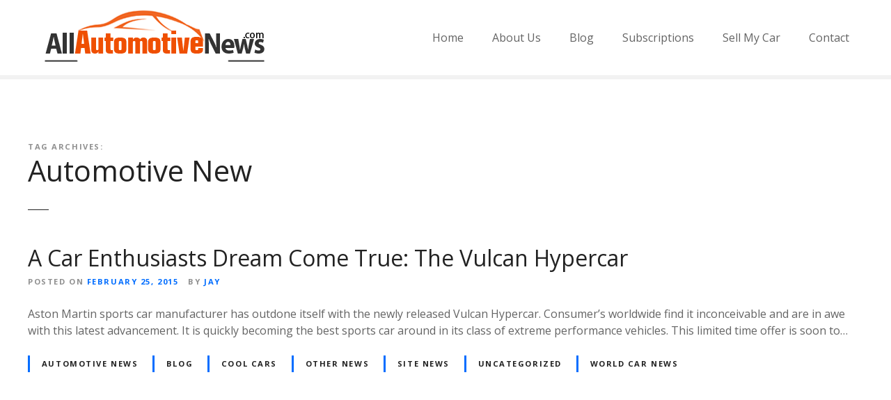

--- FILE ---
content_type: text/html; charset=UTF-8
request_url: https://www.allautomotivenews.com/tag/automotive-new/
body_size: 12089
content:
<!doctype html>
<html lang="en-US">
<head>
	<meta charset="UTF-8">
	<meta name="viewport" content="width=device-width, initial-scale=1">
	<link rel="profile" href="https://gmpg.org/xfn/11">

	<title>Automotive New &#8211; All Automotive News</title>
<meta name='robots' content='max-image-preview:large' />
<link rel='dns-prefetch' href='//challenges.cloudflare.com' />
<link rel='dns-prefetch' href='//fonts.googleapis.com' />
<link rel="alternate" type="application/rss+xml" title="All Automotive News &raquo; Feed" href="https://www.allautomotivenews.com/feed/" />
<link rel="alternate" type="application/rss+xml" title="All Automotive News &raquo; Automotive New Tag Feed" href="https://www.allautomotivenews.com/tag/automotive-new/feed/" />
		<style>
					</style>
		<style id='wp-img-auto-sizes-contain-inline-css' type='text/css'>
img:is([sizes=auto i],[sizes^="auto," i]){contain-intrinsic-size:3000px 1500px}
/*# sourceURL=wp-img-auto-sizes-contain-inline-css */
</style>
<link rel='stylesheet' id='citadela-reset-css' href='https://www.allautomotivenews.com/wp-content/themes/citadela/design/css/reset.css?ver=1719585783' type='text/css' media='all' />
<link rel='stylesheet' id='citadela-base-css' href='https://www.allautomotivenews.com/wp-content/themes/citadela/design/css/base.css?ver=1719585783' type='text/css' media='all' />
<style id='wp-emoji-styles-inline-css' type='text/css'>

	img.wp-smiley, img.emoji {
		display: inline !important;
		border: none !important;
		box-shadow: none !important;
		height: 1em !important;
		width: 1em !important;
		margin: 0 0.07em !important;
		vertical-align: -0.1em !important;
		background: none !important;
		padding: 0 !important;
	}
/*# sourceURL=wp-emoji-styles-inline-css */
</style>
<style id='wp-block-library-inline-css' type='text/css'>
:root{--wp-block-synced-color:#7a00df;--wp-block-synced-color--rgb:122,0,223;--wp-bound-block-color:var(--wp-block-synced-color);--wp-editor-canvas-background:#ddd;--wp-admin-theme-color:#007cba;--wp-admin-theme-color--rgb:0,124,186;--wp-admin-theme-color-darker-10:#006ba1;--wp-admin-theme-color-darker-10--rgb:0,107,160.5;--wp-admin-theme-color-darker-20:#005a87;--wp-admin-theme-color-darker-20--rgb:0,90,135;--wp-admin-border-width-focus:2px}@media (min-resolution:192dpi){:root{--wp-admin-border-width-focus:1.5px}}.wp-element-button{cursor:pointer}:root .has-very-light-gray-background-color{background-color:#eee}:root .has-very-dark-gray-background-color{background-color:#313131}:root .has-very-light-gray-color{color:#eee}:root .has-very-dark-gray-color{color:#313131}:root .has-vivid-green-cyan-to-vivid-cyan-blue-gradient-background{background:linear-gradient(135deg,#00d084,#0693e3)}:root .has-purple-crush-gradient-background{background:linear-gradient(135deg,#34e2e4,#4721fb 50%,#ab1dfe)}:root .has-hazy-dawn-gradient-background{background:linear-gradient(135deg,#faaca8,#dad0ec)}:root .has-subdued-olive-gradient-background{background:linear-gradient(135deg,#fafae1,#67a671)}:root .has-atomic-cream-gradient-background{background:linear-gradient(135deg,#fdd79a,#004a59)}:root .has-nightshade-gradient-background{background:linear-gradient(135deg,#330968,#31cdcf)}:root .has-midnight-gradient-background{background:linear-gradient(135deg,#020381,#2874fc)}:root{--wp--preset--font-size--normal:16px;--wp--preset--font-size--huge:42px}.has-regular-font-size{font-size:1em}.has-larger-font-size{font-size:2.625em}.has-normal-font-size{font-size:var(--wp--preset--font-size--normal)}.has-huge-font-size{font-size:var(--wp--preset--font-size--huge)}.has-text-align-center{text-align:center}.has-text-align-left{text-align:left}.has-text-align-right{text-align:right}.has-fit-text{white-space:nowrap!important}#end-resizable-editor-section{display:none}.aligncenter{clear:both}.items-justified-left{justify-content:flex-start}.items-justified-center{justify-content:center}.items-justified-right{justify-content:flex-end}.items-justified-space-between{justify-content:space-between}.screen-reader-text{border:0;clip-path:inset(50%);height:1px;margin:-1px;overflow:hidden;padding:0;position:absolute;width:1px;word-wrap:normal!important}.screen-reader-text:focus{background-color:#ddd;clip-path:none;color:#444;display:block;font-size:1em;height:auto;left:5px;line-height:normal;padding:15px 23px 14px;text-decoration:none;top:5px;width:auto;z-index:100000}html :where(.has-border-color){border-style:solid}html :where([style*=border-top-color]){border-top-style:solid}html :where([style*=border-right-color]){border-right-style:solid}html :where([style*=border-bottom-color]){border-bottom-style:solid}html :where([style*=border-left-color]){border-left-style:solid}html :where([style*=border-width]){border-style:solid}html :where([style*=border-top-width]){border-top-style:solid}html :where([style*=border-right-width]){border-right-style:solid}html :where([style*=border-bottom-width]){border-bottom-style:solid}html :where([style*=border-left-width]){border-left-style:solid}html :where(img[class*=wp-image-]){height:auto;max-width:100%}:where(figure){margin:0 0 1em}html :where(.is-position-sticky){--wp-admin--admin-bar--position-offset:var(--wp-admin--admin-bar--height,0px)}@media screen and (max-width:600px){html :where(.is-position-sticky){--wp-admin--admin-bar--position-offset:0px}}

/*# sourceURL=wp-block-library-inline-css */
</style><link rel='stylesheet' id='citadela-posts-search-results-block-style-css' href='https://www.allautomotivenews.com/wp-content/plugins/citadela-directory/blocks/posts-search-results/style.css?ver=1719585776' type='text/css' media='all' />
<style id='global-styles-inline-css' type='text/css'>
:root{--wp--preset--aspect-ratio--square: 1;--wp--preset--aspect-ratio--4-3: 4/3;--wp--preset--aspect-ratio--3-4: 3/4;--wp--preset--aspect-ratio--3-2: 3/2;--wp--preset--aspect-ratio--2-3: 2/3;--wp--preset--aspect-ratio--16-9: 16/9;--wp--preset--aspect-ratio--9-16: 9/16;--wp--preset--color--black: #000000;--wp--preset--color--cyan-bluish-gray: #abb8c3;--wp--preset--color--white: #ffffff;--wp--preset--color--pale-pink: #f78da7;--wp--preset--color--vivid-red: #cf2e2e;--wp--preset--color--luminous-vivid-orange: #ff6900;--wp--preset--color--luminous-vivid-amber: #fcb900;--wp--preset--color--light-green-cyan: #7bdcb5;--wp--preset--color--vivid-green-cyan: #00d084;--wp--preset--color--pale-cyan-blue: #8ed1fc;--wp--preset--color--vivid-cyan-blue: #0693e3;--wp--preset--color--vivid-purple: #9b51e0;--wp--preset--gradient--vivid-cyan-blue-to-vivid-purple: linear-gradient(135deg,rgb(6,147,227) 0%,rgb(155,81,224) 100%);--wp--preset--gradient--light-green-cyan-to-vivid-green-cyan: linear-gradient(135deg,rgb(122,220,180) 0%,rgb(0,208,130) 100%);--wp--preset--gradient--luminous-vivid-amber-to-luminous-vivid-orange: linear-gradient(135deg,rgb(252,185,0) 0%,rgb(255,105,0) 100%);--wp--preset--gradient--luminous-vivid-orange-to-vivid-red: linear-gradient(135deg,rgb(255,105,0) 0%,rgb(207,46,46) 100%);--wp--preset--gradient--very-light-gray-to-cyan-bluish-gray: linear-gradient(135deg,rgb(238,238,238) 0%,rgb(169,184,195) 100%);--wp--preset--gradient--cool-to-warm-spectrum: linear-gradient(135deg,rgb(74,234,220) 0%,rgb(151,120,209) 20%,rgb(207,42,186) 40%,rgb(238,44,130) 60%,rgb(251,105,98) 80%,rgb(254,248,76) 100%);--wp--preset--gradient--blush-light-purple: linear-gradient(135deg,rgb(255,206,236) 0%,rgb(152,150,240) 100%);--wp--preset--gradient--blush-bordeaux: linear-gradient(135deg,rgb(254,205,165) 0%,rgb(254,45,45) 50%,rgb(107,0,62) 100%);--wp--preset--gradient--luminous-dusk: linear-gradient(135deg,rgb(255,203,112) 0%,rgb(199,81,192) 50%,rgb(65,88,208) 100%);--wp--preset--gradient--pale-ocean: linear-gradient(135deg,rgb(255,245,203) 0%,rgb(182,227,212) 50%,rgb(51,167,181) 100%);--wp--preset--gradient--electric-grass: linear-gradient(135deg,rgb(202,248,128) 0%,rgb(113,206,126) 100%);--wp--preset--gradient--midnight: linear-gradient(135deg,rgb(2,3,129) 0%,rgb(40,116,252) 100%);--wp--preset--font-size--small: 13px;--wp--preset--font-size--medium: 20px;--wp--preset--font-size--large: 36px;--wp--preset--font-size--x-large: 42px;--wp--preset--spacing--20: 0.44rem;--wp--preset--spacing--30: 0.67rem;--wp--preset--spacing--40: 1rem;--wp--preset--spacing--50: 1.5rem;--wp--preset--spacing--60: 2.25rem;--wp--preset--spacing--70: 3.38rem;--wp--preset--spacing--80: 5.06rem;--wp--preset--shadow--natural: 6px 6px 9px rgba(0, 0, 0, 0.2);--wp--preset--shadow--deep: 12px 12px 50px rgba(0, 0, 0, 0.4);--wp--preset--shadow--sharp: 6px 6px 0px rgba(0, 0, 0, 0.2);--wp--preset--shadow--outlined: 6px 6px 0px -3px rgb(255, 255, 255), 6px 6px rgb(0, 0, 0);--wp--preset--shadow--crisp: 6px 6px 0px rgb(0, 0, 0);}:where(.is-layout-flex){gap: 0.5em;}:where(.is-layout-grid){gap: 0.5em;}body .is-layout-flex{display: flex;}.is-layout-flex{flex-wrap: wrap;align-items: center;}.is-layout-flex > :is(*, div){margin: 0;}body .is-layout-grid{display: grid;}.is-layout-grid > :is(*, div){margin: 0;}:where(.wp-block-columns.is-layout-flex){gap: 2em;}:where(.wp-block-columns.is-layout-grid){gap: 2em;}:where(.wp-block-post-template.is-layout-flex){gap: 1.25em;}:where(.wp-block-post-template.is-layout-grid){gap: 1.25em;}.has-black-color{color: var(--wp--preset--color--black) !important;}.has-cyan-bluish-gray-color{color: var(--wp--preset--color--cyan-bluish-gray) !important;}.has-white-color{color: var(--wp--preset--color--white) !important;}.has-pale-pink-color{color: var(--wp--preset--color--pale-pink) !important;}.has-vivid-red-color{color: var(--wp--preset--color--vivid-red) !important;}.has-luminous-vivid-orange-color{color: var(--wp--preset--color--luminous-vivid-orange) !important;}.has-luminous-vivid-amber-color{color: var(--wp--preset--color--luminous-vivid-amber) !important;}.has-light-green-cyan-color{color: var(--wp--preset--color--light-green-cyan) !important;}.has-vivid-green-cyan-color{color: var(--wp--preset--color--vivid-green-cyan) !important;}.has-pale-cyan-blue-color{color: var(--wp--preset--color--pale-cyan-blue) !important;}.has-vivid-cyan-blue-color{color: var(--wp--preset--color--vivid-cyan-blue) !important;}.has-vivid-purple-color{color: var(--wp--preset--color--vivid-purple) !important;}.has-black-background-color{background-color: var(--wp--preset--color--black) !important;}.has-cyan-bluish-gray-background-color{background-color: var(--wp--preset--color--cyan-bluish-gray) !important;}.has-white-background-color{background-color: var(--wp--preset--color--white) !important;}.has-pale-pink-background-color{background-color: var(--wp--preset--color--pale-pink) !important;}.has-vivid-red-background-color{background-color: var(--wp--preset--color--vivid-red) !important;}.has-luminous-vivid-orange-background-color{background-color: var(--wp--preset--color--luminous-vivid-orange) !important;}.has-luminous-vivid-amber-background-color{background-color: var(--wp--preset--color--luminous-vivid-amber) !important;}.has-light-green-cyan-background-color{background-color: var(--wp--preset--color--light-green-cyan) !important;}.has-vivid-green-cyan-background-color{background-color: var(--wp--preset--color--vivid-green-cyan) !important;}.has-pale-cyan-blue-background-color{background-color: var(--wp--preset--color--pale-cyan-blue) !important;}.has-vivid-cyan-blue-background-color{background-color: var(--wp--preset--color--vivid-cyan-blue) !important;}.has-vivid-purple-background-color{background-color: var(--wp--preset--color--vivid-purple) !important;}.has-black-border-color{border-color: var(--wp--preset--color--black) !important;}.has-cyan-bluish-gray-border-color{border-color: var(--wp--preset--color--cyan-bluish-gray) !important;}.has-white-border-color{border-color: var(--wp--preset--color--white) !important;}.has-pale-pink-border-color{border-color: var(--wp--preset--color--pale-pink) !important;}.has-vivid-red-border-color{border-color: var(--wp--preset--color--vivid-red) !important;}.has-luminous-vivid-orange-border-color{border-color: var(--wp--preset--color--luminous-vivid-orange) !important;}.has-luminous-vivid-amber-border-color{border-color: var(--wp--preset--color--luminous-vivid-amber) !important;}.has-light-green-cyan-border-color{border-color: var(--wp--preset--color--light-green-cyan) !important;}.has-vivid-green-cyan-border-color{border-color: var(--wp--preset--color--vivid-green-cyan) !important;}.has-pale-cyan-blue-border-color{border-color: var(--wp--preset--color--pale-cyan-blue) !important;}.has-vivid-cyan-blue-border-color{border-color: var(--wp--preset--color--vivid-cyan-blue) !important;}.has-vivid-purple-border-color{border-color: var(--wp--preset--color--vivid-purple) !important;}.has-vivid-cyan-blue-to-vivid-purple-gradient-background{background: var(--wp--preset--gradient--vivid-cyan-blue-to-vivid-purple) !important;}.has-light-green-cyan-to-vivid-green-cyan-gradient-background{background: var(--wp--preset--gradient--light-green-cyan-to-vivid-green-cyan) !important;}.has-luminous-vivid-amber-to-luminous-vivid-orange-gradient-background{background: var(--wp--preset--gradient--luminous-vivid-amber-to-luminous-vivid-orange) !important;}.has-luminous-vivid-orange-to-vivid-red-gradient-background{background: var(--wp--preset--gradient--luminous-vivid-orange-to-vivid-red) !important;}.has-very-light-gray-to-cyan-bluish-gray-gradient-background{background: var(--wp--preset--gradient--very-light-gray-to-cyan-bluish-gray) !important;}.has-cool-to-warm-spectrum-gradient-background{background: var(--wp--preset--gradient--cool-to-warm-spectrum) !important;}.has-blush-light-purple-gradient-background{background: var(--wp--preset--gradient--blush-light-purple) !important;}.has-blush-bordeaux-gradient-background{background: var(--wp--preset--gradient--blush-bordeaux) !important;}.has-luminous-dusk-gradient-background{background: var(--wp--preset--gradient--luminous-dusk) !important;}.has-pale-ocean-gradient-background{background: var(--wp--preset--gradient--pale-ocean) !important;}.has-electric-grass-gradient-background{background: var(--wp--preset--gradient--electric-grass) !important;}.has-midnight-gradient-background{background: var(--wp--preset--gradient--midnight) !important;}.has-small-font-size{font-size: var(--wp--preset--font-size--small) !important;}.has-medium-font-size{font-size: var(--wp--preset--font-size--medium) !important;}.has-large-font-size{font-size: var(--wp--preset--font-size--large) !important;}.has-x-large-font-size{font-size: var(--wp--preset--font-size--x-large) !important;}
/*# sourceURL=global-styles-inline-css */
</style>

<style id='classic-theme-styles-inline-css' type='text/css'>
/*! This file is auto-generated */
.wp-block-button__link{color:#fff;background-color:#32373c;border-radius:9999px;box-shadow:none;text-decoration:none;padding:calc(.667em + 2px) calc(1.333em + 2px);font-size:1.125em}.wp-block-file__button{background:#32373c;color:#fff;text-decoration:none}
/*# sourceURL=/wp-includes/css/classic-themes.min.css */
</style>
<link rel='stylesheet' id='contact-form-7-css' href='https://www.allautomotivenews.com/wp-content/plugins/contact-form-7/includes/css/styles.css?ver=6.1.4' type='text/css' media='all' />
<style id='contact-form-7-inline-css' type='text/css'>
.wpcf7 .wpcf7-recaptcha iframe {margin-bottom: 0;}.wpcf7 .wpcf7-recaptcha[data-align="center"] > div {margin: 0 auto;}.wpcf7 .wpcf7-recaptcha[data-align="right"] > div {margin: 0 0 0 auto;}
/*# sourceURL=contact-form-7-inline-css */
</style>
<link rel='stylesheet' id='ctf_styles-css' href='https://www.allautomotivenews.com/wp-content/plugins/custom-twitter-feeds/css/ctf-styles.min.css?ver=2.3.1' type='text/css' media='all' />
<link rel='stylesheet' id='bc_rb_global_style-css' href='https://www.allautomotivenews.com/wp-content/plugins/random-banner/assets/style/bc_rb_global.css?ver=4.2.11' type='text/css' media='all' />
<link rel='stylesheet' id='bc_rb_animate-css' href='https://www.allautomotivenews.com/wp-content/plugins/random-banner/assets/style/animate.css?ver=4.2.11' type='text/css' media='all' />
<link rel='stylesheet' id='owl.carousel-style-css' href='https://www.allautomotivenews.com/wp-content/plugins/random-banner/assets/style/owl.carousel.css?ver=4.2.11' type='text/css' media='all' />
<link rel='stylesheet' id='owl.carousel-default-css' href='https://www.allautomotivenews.com/wp-content/plugins/random-banner/assets/style/owl.theme.default.css?ver=4.2.11' type='text/css' media='all' />
<link rel='stylesheet' id='owl.carousel-transitions-css' href='https://www.allautomotivenews.com/wp-content/plugins/random-banner/assets/style/owl.transitions.css?ver=4.2.11' type='text/css' media='all' />
<link rel='stylesheet' id='ultimate-post-list-public-style-css' href='https://www.allautomotivenews.com/wp-content/plugins/ultimate-post-list/public/css/ultimate-post-list-public.css?ver=5.2.7.1' type='text/css' media='all' />
<link rel='stylesheet' id='cff-css' href='https://www.allautomotivenews.com/wp-content/plugins/custom-facebook-feed-pro/assets/css/cff-style.min.css?ver=4.7.4' type='text/css' media='all' />
<link rel='stylesheet' id='parent-style-css' href='https://www.allautomotivenews.com/wp-content/themes/citadela/style.css?ver=5.11.1' type='text/css' media='all' />
<link rel='stylesheet' id='child-style-css' href='https://www.allautomotivenews.com/wp-content/themes/citadela-child/style.css?ver=6.9' type='text/css' media='all' />
<link rel='stylesheet' id='citadela-theme-general-styles-css' href='https://www.allautomotivenews.com/wp-content/uploads/tmp/citadela-theme/citadela-theme-tmp-style.css?ver=1736320460' type='text/css' media='all' />
<link rel='stylesheet' id='citadela-fontawesome-css' href='https://www.allautomotivenews.com/wp-content/themes/citadela/design/css/assets/fontawesome/css/all.min.css?ver=5.8.2' type='text/css' media='all' />
<link rel='stylesheet' id='citadela-photoswipe-css-css' href='https://www.allautomotivenews.com/wp-content/themes/citadela/citadela-theme/assets/photoswipe/photoswipe.css?ver=4.1.3' type='text/css' media='all' />
<link rel='stylesheet' id='citadela-photoswipe-css-default-skin-css' href='https://www.allautomotivenews.com/wp-content/themes/citadela/citadela-theme/assets/photoswipe/default-skin/default-skin.css?ver=4.1.3' type='text/css' media='all' />
<link rel='stylesheet' id='citadela-leaflet-markercluster-default-css' href='https://www.allautomotivenews.com/wp-content/plugins/citadela-directory/plugin/assets/leaflet/MarkerCluster.Default.css?ver=1.4.1' type='text/css' media='all' />
<link rel='stylesheet' id='citadela-leaflet-markercluster-css' href='https://www.allautomotivenews.com/wp-content/plugins/citadela-directory/plugin/assets/leaflet/MarkerCluster.css?ver=1.4.1' type='text/css' media='all' />
<link rel='stylesheet' id='citadela-leaflet-css' href='https://www.allautomotivenews.com/wp-content/plugins/citadela-directory/plugin/assets/leaflet/leaflet.css?ver=1.6.0' type='text/css' media='all' />
<link rel='stylesheet' id='citadela-leaflet-gesture-handling-css' href='https://www.allautomotivenews.com/wp-content/plugins/citadela-directory/plugin/assets/leaflet/leaflet-gesture-handling.min.css?ver=1.4.1' type='text/css' media='all' />
<link rel='stylesheet' id='citadela-raty-css' href='https://www.allautomotivenews.com/wp-content/plugins/citadela-directory/plugin/assets/raty/jquery.raty.css?ver=2.8.0' type='text/css' media='all' />
<link rel='stylesheet' id='citadela-directory-frontend-css' href='https://www.allautomotivenews.com/wp-content/plugins/citadela-directory/design/css/style.css?ver=1719585776' type='text/css' media='all' />
<link rel='stylesheet' id='citadela-pro-google-fonts-css' href='https://fonts.googleapis.com/css?family=Open+Sans%3A300%2C300italic%2Cregular%2Citalic%2C600%2C600italic%2C700%2C700italic%2C800%2C800italic&#038;subset=cyrillic%2Ccyrillic-ext%2Cgreek%2Cgreek-ext%2Clatin%2Clatin-ext%2Cvietnamese&#038;display=swap&#038;ver=6.9' type='text/css' media='all' />
<!--n2css--><!--n2js--><script type="text/javascript" src="https://www.allautomotivenews.com/wp-includes/js/jquery/jquery.min.js?ver=3.7.1" id="jquery-core-js"></script>
<script type="text/javascript" src="https://www.allautomotivenews.com/wp-includes/js/jquery/jquery-migrate.min.js?ver=3.4.1" id="jquery-migrate-js"></script>
<script type="text/javascript" src="https://www.allautomotivenews.com/wp-content/plugins/citadela-pro/assets/blocks/spacer/src/frontend.js?ver=1721054697" id="spacer-frontend-js"></script>
<script type="text/javascript" src="https://www.allautomotivenews.com/wp-content/plugins/citadela-pro/assets/blocks/service/src/frontend.js?ver=1721054697" id="service-frontend-js"></script>
<script type="text/javascript" src="https://www.allautomotivenews.com/wp-content/plugins/citadela-pro/assets/blocks/responsive-text/src/frontend.js?ver=1721054697" id="responsive-text-frontend-js"></script>
<script type="text/javascript" src="https://www.allautomotivenews.com/wp-content/plugins/citadela-pro/assets/blocks/page-title/src/frontend.js?ver=1721054697" id="page-title-frontend-js"></script>
<script type="text/javascript" src="https://www.allautomotivenews.com/wp-content/plugins/citadela-pro/assets/blocks/cluster/src/frontend.js?ver=1721054697" id="cluster-frontend-js"></script>
<script type="text/javascript" id="ultimate-post-list-js-extra">
/* <![CDATA[ */
var upl_vars = {"upl_nonce":"31fe276892","ajaxurl":"https://www.allautomotivenews.com/wp-admin/admin-ajax.php"};
//# sourceURL=ultimate-post-list-js-extra
/* ]]> */
</script>
<script type="text/javascript" src="https://www.allautomotivenews.com/wp-content/plugins/ultimate-post-list/public/js/ultimate-post-list-public.min.js?ver=5.2.7.1" id="ultimate-post-list-js"></script>
<script type="text/javascript" src="https://www.allautomotivenews.com/wp-content/plugins/citadela-directory/plugin/assets/leaflet/leaflet.js?ver=1.6.0" id="citadela-leaflet-js"></script>
<link rel="https://api.w.org/" href="https://www.allautomotivenews.com/wp-json/" /><link rel="alternate" title="JSON" type="application/json" href="https://www.allautomotivenews.com/wp-json/wp/v2/tags/526" /><link rel="EditURI" type="application/rsd+xml" title="RSD" href="https://www.allautomotivenews.com/xmlrpc.php?rsd" />
<meta name="generator" content="WordPress 6.9" />
<!-- start Simple Custom CSS and JS -->
<script type="text/javascript">
document.querySelectorAll('.info-box-new').forEach(el => {
  el.addEventListener('click', function (e) {
    e.stopPropagation();
    this.classList.toggle('active');
  });
});

document.addEventListener('click', () => {
  document.querySelectorAll('.info-box-new').forEach(el => {
    el.classList.remove('active');
  });
});</script>
<!-- end Simple Custom CSS and JS -->
<!-- start Simple Custom CSS and JS -->
<script type="text/javascript">
jQuery(document).ready(function(){	
	
    //Menu scroll js
	jQuery('#subscriptions').css('display','none');
    jQuery('#get_cash_now_sec').css('display','none');
    jQuery('#contact').css('display','none');
	
	jQuery( "body" ).keyup(function() {
		jQuery('#subscriptions').css('display','none');
        jQuery('#get_cash_now_sec').css('display','none');
		jQuery('#contact').css('display','none');
	});
	
	jQuery(window).bind('wheel', function(event){
		jQuery('#subscriptions').css('display','none');
        jQuery('#get_cash_now_sec').css('display','none');
		jQuery('#contact').css('display','none');
	});
	
	document.addEventListener('touchmove', function(e) {
		jQuery('#subscriptions').css('display','none');
        jQuery('#get_cash_now_sec').css('display','none');
		jQuery('#contact').css('display','none');
	});
	
	jQuery(document).on('touchstart', function() {
		jQuery('#subscriptions').css('display','none');
        jQuery('#get_cash_now_sec').css('display','none');
		jQuery('#contact').css('display','none');
	});
	
    
	const host = window.location.origin;
	jQuery("#menu-item-7055 a").attr("href", host+"#about-us")
    jQuery("#menu-item-7056 a").attr("href", host+"#subscriptions")
    jQuery("#menu-item-7057 a").attr("href", host+"#contact")
	jQuery("#menu-item-7078 a").attr("href", host+"#get_cash_now_sec")
	
   
  
	jQuery('li#menu-item-7055').click(function(){ 
		jQuery('.menu-item-wrapper').removeClass('opened');
		jQuery('body').removeClass('menu-opened');
	});
	
	jQuery('li#menu-item-7056').click(function(){ 
		jQuery('.menu-item-wrapper').removeClass('opened');
		jQuery('body').removeClass('menu-opened');
		jQuery('#subscriptions').css('display','block');
	});
	jQuery('li#menu-item-7057').click(function(){ 
		jQuery('.menu-item-wrapper').removeClass('opened');
		jQuery('body').removeClass('menu-opened');
        jQuery('#contact').css('display','block');
		
	});
	
	jQuery('li#menu-item-7078').click(function(){ 
		jQuery('.menu-item-wrapper').removeClass('opened');
		jQuery('body').removeClass('menu-opened');
        jQuery('#get_cash_now_sec').css('display','block');
	});
	
	if(jQuery(window).width() <= 1280){ //for tab
		jQuery( "<div id='about-us'></div>" ).insertAfter('.blog_list_right .citadela-block-articles-wrap article:nth-child(3) .item-footer');
    }
	if(jQuery(window).width() > 1280){ //for desktop
		jQuery( "<div id='about-us'></div>" ).insertAfter('.blog_list_right .citadela-block-articles-wrap article:nth-child(3) .item-footer');
	}
	
   setTimeout(function(){
	  if (window.location.href.indexOf("#about-us") > -1) {
           jQuery([document.documentElement, document.body]).animate({
              scrollTop: jQuery("#about-us").offset().top
           }, 10);
        
      }
      
      if (window.location.href.indexOf("#subscriptions") > -1) {
		    jQuery('#subscriptions').css('display','block'); 
			jQuery([document.documentElement, document.body]).animate({
				scrollTop: jQuery("#subscriptions").offset().top
			}, 10);
	  }

      if (window.location.href.indexOf("#contact") > -1) {
           jQuery('#contact').css('display','block');   
           jQuery([document.documentElement, document.body]).animate({
              scrollTop: jQuery("#contact").offset().top
           }, 10);
      }

	  if (window.location.href.indexOf("#get_cash_now_sec") > -1) {
			   jQuery('#get_cash_now_sec').css('display','block'); 
			   jQuery([document.documentElement, document.body]).animate({
				  scrollTop: jQuery("#get_cash_now_sec").offset().top
			  }, 10);
      }
  
  }, 1000);


// to append gvd text
// Get the HTML content of the element with the class .gvdText
let gvdText = jQuery(".gvdText").html();
console.log(gvdText);

// Insert the content after the .entry-title element
jQuery(".entry-title").after(gvdText);

// Clear the text of the .gvdText element inside .item-content
jQuery(".item-content .gvdText").text('');
	
	
	
	

  



	

}); //ready end   




</script>
<!-- end Simple Custom CSS and JS -->
<!-- start Simple Custom CSS and JS -->
<style type="text/css">
.info-box-new {
  position: relative;
  cursor: pointer;
}

.tooltip-text {
  visibility: hidden;
  opacity: 0;
  position: absolute;
  bottom: 120%;
  left: 50%;
  transform: translateX(-50%);
  background: #333;
  color: #fff;
  padding: 6px 10px;
  border-radius: 4px;
  font-size: 13px;
  white-space: nowrap;
  transition: opacity 0.3s;
  z-index: 1000;
}

@media (max-width: 768px) {
  .tooltip-text {
    left: auto;
    transform: translateX(0%);
  }
}

/* Desktop hover */
.info-box-new:hover .tooltip-text {
  visibility: visible;
  opacity: 1;
}

/* Mobile tap */
.info-box-new.active .tooltip-text {
  visibility: visible;
  opacity: 1;
}
</style>
<!-- end Simple Custom CSS and JS -->
<!-- start Simple Custom CSS and JS -->
<style type="text/css">
/* Add your CSS code here.

For example:
.example {
    color: red;
}

For brushing up on your CSS knowledge, check out http://www.w3schools.com/css/css_syntax.asp

End of comment */ 
span.wpcf7-not-valid-tip {
    display: none;
}
.error_section{
	color:red;
}
#wpcf7-f6991-p86-o1 form span.wpcf7-not-valid-tip {
    display: none !important;
}
#wpcf7-f7272-p7268-o1 form span.wpcf7-not-valid-tip {
    display: none!important;
}

input.wpcf7-form-control.wpcf7-text.wpcf7-validates-as-required {
    color: #000;
}

.facebook_feed_new {
    height: 697px;
    overflow:hidden
}
.g-recaptcha {
    transform: scale(0.87);
    -webkit-transform: scale(0.87);
    transform-origin: 0 0;
    -webkit-transform-origin: 0 0;
}
@media (max-width: 1199px) {
    .g-recaptcha {
        transform: scale(0.71);
        -webkit-transform: scale(0.71);
    }
}

@media (max-width: 991px) {
    .g-recaptcha {
        transform: scale(0.06);
        -webkit-transform: scale(0.56);
        margin-bottom: 13px;
    }
}
@media (max-width: 767px) {
    .g-recaptcha {
        transform: scale(0.06);
        -webkit-transform: scale(0.56);
        margin-bottom: 13px;
    }
}

.site-header.loading {
    visibility: visible;
}
.citadela-loader {
    display: none;
}

.bc_random_banner > a {
    display: flex;
    justify-content: center;
	    margin-bottom: 20px;
}


/* to align the categery page for lisitng alignt to left */ 
.special-page .wp-block-column.is-layout-flow.wp-block-column-is-layout-flow:first-child {
    display: none;
}

img.item-image {
    min-height: fit-content;
}
.tax-citadela-item-category .item-thumbnail a img {
  max-height: 300px !important;
}
</style>
<!-- end Simple Custom CSS and JS -->
<!-- Custom Facebook Feed JS vars -->
<script type="text/javascript">
var cffsiteurl = "https://www.allautomotivenews.com/wp-content/plugins";
var cffajaxurl = "https://www.allautomotivenews.com/wp-admin/admin-ajax.php";


var cfflinkhashtags = "false";
</script>
<link rel="preload" as="font" type="font/woff2" href="https://www.allautomotivenews.com/wp-content/themes/citadela/design/css/assets/fontawesome/webfonts/fa-solid-900.woff2" crossorigin/><link rel="preload" as="font" type="font/woff2" href="https://www.allautomotivenews.com/wp-content/themes/citadela/design/css/assets/fontawesome/webfonts/fa-regular-400.woff2" crossorigin/><link rel="preload" as="font" type="font/woff2" href="https://www.allautomotivenews.com/wp-content/themes/citadela/design/css/assets/fontawesome/webfonts/fa-brands-400.woff2" crossorigin/>		<script type="text/javascript">
			var CitadelaDirectorySettings = {"home":{"url":"https:\/\/www.allautomotivenews.com"},"wpSettings":{"postsPerPage":"9"},"ajax":{"url":"https:\/\/www.allautomotivenews.com\/wp-admin\/admin-ajax.php","actions":{"item-contact-form:wpajax_send":"item-contact-form:wpajax_send"}},"paths":{"css":"https:\/\/www.allautomotivenews.com\/wp-content\/plugins\/citadela-directory\/design\/css","assets":"https:\/\/www.allautomotivenews.com\/wp-content\/plugins\/citadela-directory\/plugin\/assets"},"images":"https:\/\/www.allautomotivenews.com\/wp-content\/plugins\/citadela-directory\/design\/images","keys":{"recaptchaSiteKey":false},"specialPages":{"single-item":"6134","search-results":"6136","item-category":"6137","item-location":"6139","posts-search-results":"6147","posts-category":"6334","posts-tag":"6335","posts-date":"6336","posts-author":"6337","default-search-results":"6338","404-page":"6339"},"l10n":{"datetimes":{"startOfWeek":"1"}},"features":{"item_reviews":true,"item_extension":false},"options":{"item_extension":[],"item_detail":{"item_slug":"item","item_website_rel":"dofollow","enable":false}},"currentPost":{"post_id":92,"post_type":"post"}}		</script>
		        <script type="text/javascript">
            var CitadelaProSettings = {"wpSettings":{"postsPerPage":"9"},"specialPages":{"blog":"6150"},"page_for_posts":{"id":"2","title":"Blog"}}        </script>
        <link rel="icon" href="https://www.allautomotivenews.com/wp-content/uploads/2022/10/favicon.gif" sizes="32x32" />
<link rel="icon" href="https://www.allautomotivenews.com/wp-content/uploads/2022/10/favicon.gif" sizes="192x192" />
<link rel="apple-touch-icon" href="https://www.allautomotivenews.com/wp-content/uploads/2022/10/favicon.gif" />
<meta name="msapplication-TileImage" content="https://www.allautomotivenews.com/wp-content/uploads/2022/10/favicon.gif" />

</head>

<body class="archive tag tag-automotive-new tag-526 wp-custom-logo wp-theme-citadela wp-child-theme-citadela-child classic-theme-layout classic-header-layout default-theme-design page-fullwidth is-page-title  pro-plugin-active sticky-header-desktop-none sticky-header-mobile-burger footer-collapsible-widgets-enabled">



<div id="page" class="site">
	<a class="skip-link screen-reader-text" href="#content">Skip to content</a>
		
		<header id="masthead" class="site-header loading">
			<div class="grid-main">

				<div 
					class="site-branding " 
					style="max-width:400px;"				>
											<div 
							class="logo-wrapper" 
							style="max-width:150px;"data-mobile-max-width="{&quot;desktop&quot;:&quot;150px&quot;,&quot;mobile&quot;:&quot;150px&quot;}"						>
							<a href="https://www.allautomotivenews.com/" class="custom-logo-link" rel="home"><img width="324" height="88" src="https://www.allautomotivenews.com/wp-content/uploads/2022/10/allautomotivenewslogo.png" class="custom-logo" alt="All Automotive News" decoding="async" srcset="https://www.allautomotivenews.com/wp-content/uploads/2022/10/allautomotivenewslogo.png 324w, https://www.allautomotivenews.com/wp-content/uploads/2022/10/allautomotivenewslogo-300x81.png 300w, https://www.allautomotivenews.com/wp-content/uploads/2022/10/allautomotivenewslogo-150x41.png 150w" sizes="(max-width: 324px) 100vw, 324px" /></a>						</div>
					
					<div class="text-logo">

													<p class="site-title" ><a href="https://www.allautomotivenews.com/" rel="home">All Automotive News</a></p>
														<p class="site-description">Directory Portal</p>
											</div><!-- .text-logo -->
				</div><!-- .site-branding -->
				
								
				<nav id="site-navigation" class="main-navigation menu-hidden ">
					<div class="citadela-menu-container citadela-menu-main-menu"><ul id="main-menu" class="citadela-menu"><li id="menu-item-134" class="menu-item menu-item-type-post_type menu-item-object-page menu-item-home menu-item-134"><a href="https://www.allautomotivenews.com/">Home</a></li>
<li id="menu-item-7055" class="menu-item menu-item-type-custom menu-item-object-custom menu-item-7055"><a href="#about-us">About Us</a></li>
<li id="menu-item-135" class="menu-item menu-item-type-post_type menu-item-object-page current_page_parent menu-item-135"><a href="https://www.allautomotivenews.com/blog/">Blog</a></li>
<li id="menu-item-7056" class="menu-item menu-item-type-custom menu-item-object-custom menu-item-7056"><a href="#subscriptions">Subscriptions</a></li>
<li id="menu-item-7078" class="menu-item menu-item-type-custom menu-item-object-custom menu-item-7078"><a href="#get_cash_now_sec">Sell My Car</a></li>
<li id="menu-item-7057" class="menu-item menu-item-type-custom menu-item-object-custom menu-item-7057"><a href="#contact">Contact</a></li>
</ul></div>				
								
				</nav><!-- #site-navigation -->


			</div><!-- .grid-main -->
		</header><!-- #masthead -->

	
	<div id="content" class="site-content">
	
        <div class="page-title standard">
            <header class="entry-header ">
                <div class="entry-header-wrap">
                    
                            <h1 class="entry-title">
            <span class="main-text">Tag archives: </span>
            <span class="main-data">Automotive New</span>
        </h1>
        
        
                </div>
            </header>
        </div>

        
	<div id="primary" class="content-area">
		<main id="main" class="site-main">
			<article id="post-6335" class="special-page">
	            <div class="entry-content">
		            
        <div class="wp-block-citadela-blocks ctdl-posts-search-results layout-simple  show-item-featured-image show-item-date show-item-description show-item-categories border-none">
                <div class="citadela-block-articles">
        <div class="citadela-block-articles-wrap">
                        
<article id="post-92" class="has-description has-categories" style=""">
    <header class="entry-header">
        <h2 class="entry-title">
            <a href="https://www.allautomotivenews.com/a-car-enthusiasts-dream-come-true-the-vulcan-hypercar/" rel="bookmark">A Car Enthusiasts Dream Come True: The Vulcan Hypercar</a>        </h2>
        <div class="entry-meta">
            <span class="posted-on"><span class="posted-on-text">Posted on</span> <span class="posted-on-date"><a href="https://www.allautomotivenews.com/2015/02/25/" rel="bookmark" ><time class="entry-date published updated" datetime="2015-02-25T15:24:26+00:00">February 25, 2015</time></a></span></span>            <span class="byline"><span class="byline-text">by</span> <span class="author vcard"><a class="url fn n" href="https://www.allautomotivenews.com/author/eolv_super_user/" >Jay</a></span></span>        </div>
            </header>

    
    
        <div class="entry-content">
            
                Aston Martin sports car manufacturer has outdone itself with the newly released Vulcan Hypercar. Consumer’s worldwide find it inconceivable and are in awe with this latest advancement. It is quickly becoming the best sports car around in its class of extreme performance vehicles. This limited time offer is soon to&#8230;
            
        </div>

    
    
        <footer class="entry-footer">
            
                        <span class="cats-links"><span class="cats-text">Posted in</span> <span class="cats-list"><a href="https://www.allautomotivenews.com/category/automotive-news/" rel="category tag" style=""">Automotive News</a> <a href="https://www.allautomotivenews.com/category/blog/" rel="category tag" style=""">Blog</a> <a href="https://www.allautomotivenews.com/category/cool-cars/" rel="category tag" style=""">Cool Cars</a> <a href="https://www.allautomotivenews.com/category/other-news/" rel="category tag" style=""">Other News</a> <a href="https://www.allautomotivenews.com/category/site-news/" rel="category tag" style=""">Site News</a> <a href="https://www.allautomotivenews.com/category/uncategorized/" rel="category tag" style=""">Uncategorized</a> <a href="https://www.allautomotivenews.com/category/world-car-news/" rel="category tag" style=""">World Car News</a></span></span>
        </footer>

    
</article>


                    </div>
    </div>

    
	<nav class="navigation pagination" aria-label="Posts navigation">
		<h2 class="screen-reader-text">Posts navigation</h2>
		<div class="nav-links"></div>
	</nav>        </div>

        		        </div>
	        </article>
		</main><!-- #main -->
	</div><!-- #primary -->


</div><!-- #content -->
	
		
	<footer id="colophon" class="site-footer">

		
					<div class="nav-menu-container nav-menu-footer">
				<div class="citadela-menu-container citadela-menu-footer-menu"><ul id="footer-menu" class="citadela-menu"><li id="menu-item-3541" class="menu-item menu-item-type-post_type menu-item-object-page menu-item-home menu-item-3541"><a href="https://www.allautomotivenews.com/">Home</a></li>
<li id="menu-item-720" class="menu-item menu-item-type-post_type menu-item-object-page current_page_parent menu-item-720"><a href="https://www.allautomotivenews.com/blog/">Blog</a></li>
</ul></div>			</div>
		
		<div class="site-info">
				All Rights Reserved 2024 &amp; Beyond - Automotive News and Directory		</div><!-- .site-info -->
	</footer><!-- #colophon -->
</div><!-- #page -->

<script type="speculationrules">
{"prefetch":[{"source":"document","where":{"and":[{"href_matches":"/*"},{"not":{"href_matches":["/wp-*.php","/wp-admin/*","/wp-content/uploads/*","/wp-content/*","/wp-content/plugins/*","/wp-content/themes/citadela-child/*","/wp-content/themes/citadela/*","/*\\?(.+)"]}},{"not":{"selector_matches":"a[rel~=\"nofollow\"]"}},{"not":{"selector_matches":".no-prefetch, .no-prefetch a"}}]},"eagerness":"conservative"}]}
</script>
<script type="text/javascript" src="https://www.allautomotivenews.com/wp-includes/js/dist/hooks.min.js?ver=dd5603f07f9220ed27f1" id="wp-hooks-js"></script>
<script type="text/javascript" src="https://www.allautomotivenews.com/wp-includes/js/dist/i18n.min.js?ver=c26c3dc7bed366793375" id="wp-i18n-js"></script>
<script type="text/javascript" id="wp-i18n-js-after">
/* <![CDATA[ */
wp.i18n.setLocaleData( { 'text direction\u0004ltr': [ 'ltr' ] } );
//# sourceURL=wp-i18n-js-after
/* ]]> */
</script>
<script type="text/javascript" src="https://www.allautomotivenews.com/wp-content/plugins/contact-form-7/includes/swv/js/index.js?ver=6.1.4" id="swv-js"></script>
<script type="text/javascript" id="contact-form-7-js-before">
/* <![CDATA[ */
var wpcf7 = {
    "api": {
        "root": "https:\/\/www.allautomotivenews.com\/wp-json\/",
        "namespace": "contact-form-7\/v1"
    }
};
//# sourceURL=contact-form-7-js-before
/* ]]> */
</script>
<script type="text/javascript" src="https://www.allautomotivenews.com/wp-content/plugins/contact-form-7/includes/js/index.js?ver=6.1.4" id="contact-form-7-js"></script>
<script type="text/javascript" src="https://www.allautomotivenews.com/wp-content/plugins/random-banner/assets/script/bc_rb_global.js?ver=4.2.11" id="bc_rb_global_script-js"></script>
<script type="text/javascript" src="https://www.allautomotivenews.com/wp-content/plugins/random-banner/assets/script/owl.carousel.js?ver=4.2.11" id="owl.carousel-script-js"></script>
<script type="text/javascript" id="cffscripts-js-extra">
/* <![CDATA[ */
var cffOptions = {"placeholder":"https://www.allautomotivenews.com/wp-content/plugins/custom-facebook-feed-pro/assets/img/placeholder.png","resized_url":"https://www.allautomotivenews.com/wp-content/uploads/sb-facebook-feed-images/","nonce":"27f205bc6f"};
//# sourceURL=cffscripts-js-extra
/* ]]> */
</script>
<script type="text/javascript" src="https://www.allautomotivenews.com/wp-content/plugins/custom-facebook-feed-pro/assets/js/cff-scripts.min.js?ver=4.7.4" id="cffscripts-js"></script>
<script type="text/javascript" src="https://challenges.cloudflare.com/turnstile/v0/api.js" id="cloudflare-turnstile-js" data-wp-strategy="async"></script>
<script type="text/javascript" id="cloudflare-turnstile-js-after">
/* <![CDATA[ */
document.addEventListener( 'wpcf7submit', e => turnstile.reset() );
//# sourceURL=cloudflare-turnstile-js-after
/* ]]> */
</script>
<script type="text/javascript" src="https://www.allautomotivenews.com/wp-content/themes/citadela/citadela-theme/assets/modernizr/modernizr.touch.min.js?ver=3.6.0" id="citadela-modernizr-touch-js"></script>
<script type="text/javascript" src="https://www.allautomotivenews.com/wp-content/themes/citadela/citadela-theme/assets/waypoints/jquery.waypoints.min.js?ver=4.0.1" id="citadela-waypoints-js"></script>
<script type="text/javascript" src="https://www.allautomotivenews.com/wp-content/themes/citadela/citadela-theme/assets/photoswipe/photoswipe.min.js?ver=4.1.3" id="citadela-photoswipe-js"></script>
<script type="text/javascript" src="https://www.allautomotivenews.com/wp-content/themes/citadela/citadela-theme/assets/photoswipe/photoswipe-ui-default.min.js?ver=4.1.3" id="citadela-photoswipe-ui-js"></script>
<script type="text/javascript" src="https://www.allautomotivenews.com/wp-content/themes/citadela/citadela-theme/assets/polyfills/focus-within-polyfill.min.js?ver=5.0.4" id="citadela-focus-within-polyfil-js"></script>
<script type="text/javascript" src="https://www.allautomotivenews.com/wp-content/themes/citadela/design/js/fancybox.js?ver=1719585783" id="citadela-fancybox-js"></script>
<script type="text/javascript" src="https://www.allautomotivenews.com/wp-content/themes/citadela/design/js/menu.js?ver=1719585783" id="citadela-menu-js"></script>
<script type="text/javascript" src="https://www.allautomotivenews.com/wp-content/themes/citadela/design/js/mobile.js?ver=1719585783" id="citadela-mobile-js-js"></script>
<script type="text/javascript" src="https://www.allautomotivenews.com/wp-content/plugins/citadela-directory/plugin/assets/raty/jquery.raty.js?ver=2.8.0" id="citadela-raty-js"></script>
<script type="text/javascript" src="https://www.allautomotivenews.com/wp-content/plugins/citadela-directory/plugin/assets/citadela/citadela-utils.js?ver=1719585775" id="citadela-utils-js"></script>
<script type="text/javascript" src="https://www.allautomotivenews.com/wp-content/plugins/citadela-pro/assets/js/script.js?ver=1721054697" id="citadela-pro-js"></script>
<script id="wp-emoji-settings" type="application/json">
{"baseUrl":"https://s.w.org/images/core/emoji/17.0.2/72x72/","ext":".png","svgUrl":"https://s.w.org/images/core/emoji/17.0.2/svg/","svgExt":".svg","source":{"concatemoji":"https://www.allautomotivenews.com/wp-includes/js/wp-emoji-release.min.js?ver=6.9"}}
</script>
<script type="module">
/* <![CDATA[ */
/*! This file is auto-generated */
const a=JSON.parse(document.getElementById("wp-emoji-settings").textContent),o=(window._wpemojiSettings=a,"wpEmojiSettingsSupports"),s=["flag","emoji"];function i(e){try{var t={supportTests:e,timestamp:(new Date).valueOf()};sessionStorage.setItem(o,JSON.stringify(t))}catch(e){}}function c(e,t,n){e.clearRect(0,0,e.canvas.width,e.canvas.height),e.fillText(t,0,0);t=new Uint32Array(e.getImageData(0,0,e.canvas.width,e.canvas.height).data);e.clearRect(0,0,e.canvas.width,e.canvas.height),e.fillText(n,0,0);const a=new Uint32Array(e.getImageData(0,0,e.canvas.width,e.canvas.height).data);return t.every((e,t)=>e===a[t])}function p(e,t){e.clearRect(0,0,e.canvas.width,e.canvas.height),e.fillText(t,0,0);var n=e.getImageData(16,16,1,1);for(let e=0;e<n.data.length;e++)if(0!==n.data[e])return!1;return!0}function u(e,t,n,a){switch(t){case"flag":return n(e,"\ud83c\udff3\ufe0f\u200d\u26a7\ufe0f","\ud83c\udff3\ufe0f\u200b\u26a7\ufe0f")?!1:!n(e,"\ud83c\udde8\ud83c\uddf6","\ud83c\udde8\u200b\ud83c\uddf6")&&!n(e,"\ud83c\udff4\udb40\udc67\udb40\udc62\udb40\udc65\udb40\udc6e\udb40\udc67\udb40\udc7f","\ud83c\udff4\u200b\udb40\udc67\u200b\udb40\udc62\u200b\udb40\udc65\u200b\udb40\udc6e\u200b\udb40\udc67\u200b\udb40\udc7f");case"emoji":return!a(e,"\ud83e\u1fac8")}return!1}function f(e,t,n,a){let r;const o=(r="undefined"!=typeof WorkerGlobalScope&&self instanceof WorkerGlobalScope?new OffscreenCanvas(300,150):document.createElement("canvas")).getContext("2d",{willReadFrequently:!0}),s=(o.textBaseline="top",o.font="600 32px Arial",{});return e.forEach(e=>{s[e]=t(o,e,n,a)}),s}function r(e){var t=document.createElement("script");t.src=e,t.defer=!0,document.head.appendChild(t)}a.supports={everything:!0,everythingExceptFlag:!0},new Promise(t=>{let n=function(){try{var e=JSON.parse(sessionStorage.getItem(o));if("object"==typeof e&&"number"==typeof e.timestamp&&(new Date).valueOf()<e.timestamp+604800&&"object"==typeof e.supportTests)return e.supportTests}catch(e){}return null}();if(!n){if("undefined"!=typeof Worker&&"undefined"!=typeof OffscreenCanvas&&"undefined"!=typeof URL&&URL.createObjectURL&&"undefined"!=typeof Blob)try{var e="postMessage("+f.toString()+"("+[JSON.stringify(s),u.toString(),c.toString(),p.toString()].join(",")+"));",a=new Blob([e],{type:"text/javascript"});const r=new Worker(URL.createObjectURL(a),{name:"wpTestEmojiSupports"});return void(r.onmessage=e=>{i(n=e.data),r.terminate(),t(n)})}catch(e){}i(n=f(s,u,c,p))}t(n)}).then(e=>{for(const n in e)a.supports[n]=e[n],a.supports.everything=a.supports.everything&&a.supports[n],"flag"!==n&&(a.supports.everythingExceptFlag=a.supports.everythingExceptFlag&&a.supports[n]);var t;a.supports.everythingExceptFlag=a.supports.everythingExceptFlag&&!a.supports.flag,a.supports.everything||((t=a.source||{}).concatemoji?r(t.concatemoji):t.wpemoji&&t.twemoji&&(r(t.twemoji),r(t.wpemoji)))});
//# sourceURL=https://www.allautomotivenews.com/wp-includes/js/wp-emoji-loader.min.js
/* ]]> */
</script>
<script type="text/javascript">
window.addEventListener("load", function(event) {
jQuery(".cfx_form_main,.wpcf7-form,.wpforms-form,.gform_wrapper form").each(function(){
var form=jQuery(this); 
var screen_width=""; var screen_height="";
 if(screen_width == ""){
 if(screen){
   screen_width=screen.width;  
 }else{
     screen_width=jQuery(window).width();
 }    }  
  if(screen_height == ""){
 if(screen){
   screen_height=screen.height;  
 }else{
     screen_height=jQuery(window).height();
 }    }
form.append('<input type="hidden" name="vx_width" value="'+screen_width+'">');
form.append('<input type="hidden" name="vx_height" value="'+screen_height+'">');
form.append('<input type="hidden" name="vx_url" value="'+window.location.href+'">');  
}); 

});
</script> 

<script>

 jQuery(document).ready(function () {
  
    // jQuery("<span class='noticefirst'>Green Vehicle Disposal Certificate number GVD44903</span>  <span class='info-box-new' title='Fully Certified Member of the GVD Program.'><i class='fa fa-1.5x fa-info-circle'></i> </span>").insertAfter("h1.entry-title");
  
//  jQuery("<span class='noticefirst'>Green Vehicle Disposal Certificate number GVD44903</span>  <span class='info-box-new' title='Fully Certified Member of the GVD Program.'><i class='fa fa-1.5x fa-info-circle'></i></span>")
//         .insertAfter(".page-title.custom .entry-header h1.entry-title");


 //Contact Us for home 2 start
    //Contact Us
    jQuery(".formvalidationContactus").click(function () {
          event.preventDefault();
          let formAction = jQuery('#wpcf7-f6719-p86-o1 form').attr("action");


        
          let nameVal = jQuery(".nameVal ").val();
          let emailVal = jQuery(".emailVal ").val();
          let subjectVal = jQuery(".subjectVal ").val();
          let messageVal = jQuery(".messageVal ").val();



                //name regex 
          if((nameVal != "") && (/^[a-zA-Z_ ]+$/.test(nameVal))) {
             jQuery(".error_name_s").html("");
          }
          else{
            jQuery(".error_name_s").html("Name is Invalid");
            // return false;
          }
              
             
          // regex  email
          if((emailVal != "") && (/^([a-zA-Z0-9_.+-])+\@(([a-zA-Z0-9-])+\.)+([a-zA-Z0-9]{2,4})+$/.test(emailVal))) {
             jQuery(".error_email_s").html("");
          }
          else{
            jQuery(".error_email_s").html("Email is Invalid");
            // return false;
          }
            

            // regex  subject 
          if((subjectVal != "") && (/^[a-zA-Z_ ]+$/.test(subjectVal))) {
             jQuery(".error_subject_s").html("");
          }
          else{
            jQuery(".error_subject_s").html("Subject is Invalid");
            // return false;
          }

              // regex  message 
              if((messageVal != "") && (/^[a-zA-Z0-9 _!%*?@#$&()\\-`.+,/\"]*$/.test(messageVal))) {
             jQuery(".error_message_s").html("");
          }
          else{
            jQuery(".error_message_s").html("Message is Invalid");
            // return false;
          }

          //captcha val
         
        // var captchResponse = jQuery('#g-recaptcha-response').val();

         //console.log(captchResponse);
        //   if(captchResponse.length != ""){
        //      jQuery(".error_captcha_s").html("");
        //   }else{
        //      jQuery(".error_captcha_s").html("Captcha is Invalid");
        //   }

          
            //   if( ((nameVal != "") && (/^[a-zA-Z_ ]+$/.test(nameVal))) && (captchResponse.length != '')&& ((emailVal != "") && (/^([a-zA-Z0-9_.+-])+\@(([a-zA-Z0-9-])+\.)+([a-zA-Z0-9]{2,4})+$/.test(emailVal)))
              if( ((nameVal != "") && (/^[a-zA-Z_ ]+$/.test(nameVal))) && ((emailVal != "") && (/^([a-zA-Z0-9_.+-])+\@(([a-zA-Z0-9-])+\.)+([a-zA-Z0-9]{2,4})+$/.test(emailVal)))
              
              && ((subjectVal != "") && ((/^[a-zA-Z_ ]+$/.test(subjectVal))))&& ((messageVal != "") && (/^[a-zA-Z0-9 _!%*?@#$&()\\-`.+,/\"]*$/.test(messageVal)))){
            

                    jQuery("#wpcf7-f6719-p86-o1 form").attr("action","#contact");
                   
                    jQuery("#wpcf7-f6719-p86-o1 form").submit();
                    
             }else{
                   
              };
             
 
    });



      jQuery(".nameVal").keyup(function(){
        let nameVal = jQuery(".nameVal ").val();
         if((nameVal != "") && (/^[a-zA-Z_ ]+$/.test(nameVal))) {
             jQuery(".error_name_s").html("");
          }
          else{
            jQuery(".error_name_s").html("Name is Invalid");
            // return false;
          }
      });

      jQuery(".emailVal").keyup(function(){
          let emailVal = jQuery(".emailVal ").val();
           if((emailVal != "") && (/^([a-zA-Z0-9_.+-])+\@(([a-zA-Z0-9-])+\.)+([a-zA-Z0-9]{2,4})+$/.test(emailVal))) {
               jQuery(".error_email_s").html("");
            }
            else{
              jQuery(".error_email_s").html("email is Invalid");
              // return false;
            }
      });

      jQuery(".subjectVal").keyup(function(){
          let subjectVal = jQuery(".subjectVal ").val();
           if((subjectVal != "") && (/^[a-zA-Z_ ]+$/.test(subjectVal))) {
               jQuery(".error_subject_s").html("");
            }
            else{
              jQuery(".error_subject_s").html("Subject is Invalid");
              // return false;
            }
      });



      jQuery(".messageVal").keyup(function(){
          let messageVal = jQuery(".messageVal ").val();
           if((messageVal != "") && (/^[a-zA-Z0-9 _!%*?@#$&()\\-`.+,/\"]*$/.test(messageVal))) {
               jQuery(".error_message_s").html("");
            }
            else{
              jQuery(".error_message_s").html("Message is Invalid");
              // return false;
            }
      });

  //Contact Us for home 2 end

 }); //ready end

</script>
</body>
</html>


--- FILE ---
content_type: text/css
request_url: https://www.allautomotivenews.com/wp-content/themes/citadela-child/style.css?ver=6.9
body_size: 10494
content:
/*
Theme Name: Citadela Child

Theme URI:

Description: citadela child theme

Author: Laxit Patel

Author URI: 

Template: citadela

*/ 


@media (min-width: 1661px){
    body:not(.page-fullwidth).half-layout.right-part .site, body:not(.page-fullwidth).half-layout.right-part #citadela-announcements-bar, body:not(.page-fullwidth).half-layout.right-part.custom-header-over-content .site-header:not(.is-sticky){
        margin-right: unset !important;
    }
}
@media (min-width: 1267px){
    body:not(.page-fullwidth).half-layout.right-part .site, body:not(.page-fullwidth).half-layout.right-part #citadela-announcements-bar, body:not(.page-fullwidth).half-layout.right-part.custom-header-over-content .site-header:not(.is-sticky){
        margin-right: unset!important;
    }
}
@media (min-width: 1025px){
    body:not(.page-fullwidth).half-layout.right-part .site, body:not(.page-fullwidth).half-layout.right-part #citadela-announcements-bar, body:not(.page-fullwidth).half-layout.right-part.custom-header-over-content .site-header:not(.is-sticky){
        margin-right: unset!important;
    }
}

@media (min-width: 1025px){
body:not(.half-layout) .citadela-block-custom-container.size-fullwidth .wp-block-citadela-blocks.grid-type-2.size-large .citadela-block-articles-wrap > *, body:not(.half-layout) .citadela-block-custom-container.size-wide .wp-block-citadela-blocks.grid-type-2.size-large .citadela-block-articles-wrap > * {
    width: 23.333% !important;
    max-width: 23.333% !important;
}
}

.ctdl-directory-categories-list .citadela-block-articles-wrap, .ctdl-directory-locations-list .citadela-block-articles-wrap {
    display: flex;
    flex-flow: row wrap;
    justify-content: center !important;
    margin: 0px -8px;
}

.tax-citadela-item-category .wp-block-citadela-blocks.ctdl-automatic-directory-google-map.custom-height.empty-map {
    display: none!important;
}

span.green_txt {
    color: #6aa84f;
}

a.green_site_link {
    color: #016dff!important;
     text-decoration: underline;
}

a.green_site_link:hover {
    color: #016dff;
    text-decoration: underline;
}

.tax-citadela-item-category .wp-block-citadela-blocks.ctdl-automatic-directory-google-map.custom-height {
    display: none!important;
}

.tax-citadela-item-category .wp-container-1.wp-block-column {
    display: none!important;
}

.tax-citadela-item-category .wp-block-spacer {
    display: none!important;
}

.single-citadela-item .wp-block-citadela-blocks.ctdl-automatic-directory-google-map.custom-height {
    display: none!important;
}

.single-citadela-item .button-wrapper {
    display: none!important;
}

.single-citadela-item .wp-block-spacer {
    display: none!important;
}

.single-citadela-item .wp-container-10.wp-block-column {
    display: none!important;
}

.single-citadela-item .wp-container-13.wp-block-column {
    display: none!important;
}

.single-citadela-item .wp-container-11.wp-block-column {
    display: none!important;
}

/*.wp-block-image {
    display: none;
}*/

body.archive p.has-text-align-center {
    display: none !important;
}

footer#colophon {
    padding: 0px;
        padding: 1.5em 20px 4em 20px;
}

.nav-menu-container.nav-menu-footer {
   padding-top: 5em;
}

.site-footer .site-info {
    padding: 10px !important;
}

.single-citadela-item .wp-block-citadela-blocks-spacer.citadela-block-spacer {
    display: none;
}
.wp-block-citadela-blocks.ctdl-directory-search-form.has-geolocation-input {
    display: none;
}
.site-branding {
    text-align: center;
    padding: 10px 20px !important;
   
}
.half-layout-part {
    display: none !important;
}
.text-logo {
    display: none;
}

p.site-title {
    display: none;
}

.site-branding .site-description {
    display: none;
}
.page-fullwidth .site-content .page-title .entry-header{
    
    max-width: 1200px!important;
}
.single-citadela-item .wp-block-citadela-blocks-custom-container.citadela-block-custom-container.size-content.bg-type-image.inside-space-small.bg-size-full-horizontal.has-bg.has-overlay.has-border-radius {
    display: none!important;
}
body.single p.has-text-align-center {
    display: none !important;
}
span.contact_no_cus {
    white-space: nowrap;
    font-size: 22px;
}
div#comments {
    display: none !important;
}

 body.blog hr.wp-block-separator.has-text-color.has-background.has-very-light-gray-background-color.has-very-light-gray-color.is-style-wide {
    display: none;
}
.page-fullwidth .site-content .page-title .entry-header, .page-fullwidth .content-area .site-main {
    max-width: 1200px!important;
}
.cd-info.cd-gps {
    display: none;
}
.wp-block-citadela-blocks-custom-container.citadela-block-custom-container.size-wide.bg-type-gradient.inside-space-none.has-bg.has-shadow {
    display: none;
}
/*footer#colophon {
    position: sticky;
    bottom: 0;
    width: 100%;
}*/

div#content {
    min-height: 100vh;
}
.site-content .page-title .entry-header, .content-area .site-main{
    max-width: 1200px!important;
}
.cart-header {
    display: none;
}
.nav-menu-footer {
    padding-top: 2em;
}
.green_btn_new a.wp-block-button__link {
    background-color: #1f8724!important;
}
header#masthead {
    position: sticky;
    width: 100%;
    top: 0;
    background-color: #fff!important;
    z-index: 999;
}
body.page.page-id-6294.wp-block-citadela-blocks.ctdl-directory-google-map.custom-height {
    display: none !important;
}
p.bold_text_element {
    font-weight: 900!important;
}
input.wpcf7-form-control.has-spinner.wpcf7-submit {
    border-radius: 40px;
    font-size: 18px;
    line-height: 1.3;
    padding: 12px 30px;
    background-color: #1f8724;
    color: #ffffff;
    fill: #ffffff;
        cursor: pointer;
}
.home_top_map {
    display: none!important;
}
/*body.home.page.page-id-86 .wp-block-spacer {
    display: none;
}*/
body.home.page.page-id-86 .ctdl-directory-categories-list.layout-box.size-large .folder-title, .ctdl-directory-locations-list.layout-box.size-large .folder-title {
    font-size: 1em !important;
    line-height: 0.9em !important;
}
.block_item_three {
    background-color: rgba(255, 255, 255, 1);
    border-radius: 10px;
    box-shadow: 0px 10px 30px 0px rgb(63 99 207 / 15%);
    padding: 40px;
}
body.page.page-id-6604 .wp-block-image{
    display: block;
}
.block_item_three_wrapper {
    margin-top: -110px !important;
    position: relative;
    z-index: 99;
}
.about_list_image img {
    border-radius: 100px !important;
    vertical-align: bottom !important;
}
p.block_name_txt {
    font-weight: 700!important;
    margin-bottom: 0px;
}
p.designation_txt {
    margin-bottom: 0px!important;
}
.about_list_image{
    display: block;
}
.site-branding .custom-logo {
    width: auto;
    height: auto;
    max-width: 100%;
    max-height: 107px!important;
}
span.comments-link {
    display: none !important;
}
p.black_box_sec {
    position: absolute;
    max-width: 66%;
    top: -10%;
}
.single-citadela-item .wp-block-image{
display:none !important;
}
.tax-citadela-item-category .wp-block-image {
    display: none!important;
}
/*.tax-citadela-item-category .item-thumbnail img.item-image {
    padding: 42px;
}*/
.featured_section_wrapper_overly {
    position: absolute;
    transform: translateY(-120%);
    background: rgb(255 255 255 / 38%);
    max-width: 64% !important;
    z-index: 99;
    left: 67%;
}
.slider_background {
    position: relative !important;
}
.item-content {
        border: 1px solid;
    border-color: rgba(34, 34, 34, 0.1);
}
.featured_section_wrapper_overly h2.heading_txt {
    color: #ffffff;
}
.featured_section_wrapper_overly .item-content {
    background: rgb(255 255 255 / 88%) !important;
}
p.heading_form_txt {
    max-width: 100%;
    text-align: left;
    margin-left: auto;
    margin-right: auto;
    color: #ffffff;
    font-size: 26px;
    font-weight: 500;
    text-transform: uppercase;
    line-height: 1.4em;
    letter-spacing: 0.52px;
    position: relative;
    padding-bottom: 20px;
    text-align: center;
    margin-bottom: 30px;
}

.signup_form_parent {
    display: block!important;
    transition: background 0.3s, border 0.3s, border-radius 0.3s, box-shadow 0.3s;
    padding: 20px 39px;
    margin: 30px auto 0;
    width: 100%;
    /*background: linear-gradient(to right, rgba(30, 42, 4, 0.8), rgba(54, 76, 10, 0.8));
    opacity: 1;*/
    max-width: 1200px;
    margin: auto;
    background: url(/wp-content/uploads/2023/10/slide-1-min.jpg);
    background-size: cover;
    background-repeat: no-repeat;
}

p.heading_form_txt:after {
    content: '';
    width: 100px;
    height: 4px;
    background: #96ca2d;
    position: absolute;
    float: left;
    left: 156px;
    bottom: 0;
    display: none;
}
.input_field_common select {
    font-family: "Roboto", Sans-serif;
    font-size: 14px;
    font-weight: 300;
    line-height: 1.5em;
    letter-spacing: 0px;
    padding: 9px 15px 8px 15px;
    margin: 0px 0px 0px 0px;
    border-radius: 4px 4px 4px 4px;
    background-color: rgba(0, 0, 0, 0);
    color: #eaedf2;
    border-style: solid;
    border-width: 1px 1px 1px 1px;
    border-color: #dce1e7;
    width: 97% !important;
    background-image: url('/wp-content/themes/citadela-child/download.svg')!important;
}
.input_field_common select::placeholder{
 color: #fff;
}
.input_field_common input {
    font-family: "Roboto", Sans-serif;
    font-size: 14px;
    font-weight: 300;
    line-height: 1.5em;
    letter-spacing: 0px;
    padding: 9px 15px 8px 15px;
    margin: 0px 0px 0px 0px;
    border-radius: 4px 4px 4px 4px;
    background-color: rgba(0, 0, 0, 0);
    color: #eaedf2!important;
    border-style: solid;
    border-width: 1px 1px 1px 1px;
    border-color: #dce1e7;
        width: 97% !important;
}
.input_field_common input::placeholder{
 color: #fff;
}
.input_field_common input[type="text"]:focus, .input_field_common input[type="email"]:focus, .input_field_common input[type="url"]:focus, .input_field_common input[type="password"]:focus, .input_field_common input[type="search"]:focus, .input_field_common input[type="number"]:focus, .input_field_common input[type="tel"]:focus, .input_field_common input[type="range"]:focus, .input_field_common input[type="date"]:focus, .input_field_common input[type="month"]:focus, .input_field_common input[type="week"]:focus, .input_field_common input[type="time"]:focus, .input_field_common input[type="datetime"]:focus, .input_field_common input[type="datetime-local"]:focus, .input_field_common input[type="color"]:focus, .input_field_common textarea:focus {
    color: #fff;
    outline: none;
}
.input_field_common .wpcf7-not-valid-tip {
    color: #ed0808;
    font-size: 1em;
    font-weight: normal;
    display: block;
}
.input_field_common input.wpcf7-form-control.has-spinner.wpcf7-submit{
    border: none;
}
.contact_from7_home .col-md-4 {
    -webkit-flex: 0 0 calc(50% - 97px);
    -ms-flex: 0 0 calc(50% - 97px);
    flex: 0 0 calc(50% - 97px);
    max-width: calc(50% - 97px);
    margin-bottom: 11px;
}
.contact_from7_home.row {
   display: flex;
    align-items: center;
    justify-content: center;
    flex-wrap: wrap;
}

.col-md-4.signup {
position: relative;
    display: block;
    margin: 36px auto 0px;
        text-align: center;
}
.signup_form_parent .inner-holder {
    margin: auto;
    max-width: 1200px !important;
}
.signup_form_parent .signup_form_parent_inner >.inner-holder {
    margin: auto;
    max-width: 1200px !important;
    /*background: linear-gradient(to right, rgba(30, 42, 4, 0.8), rgba(54, 76, 10, 0.8));*/
    padding: 50px 0px;
}
.signup_form_parent_inner {
    padding: 50px 0px !important;
}
input.wpcf7-form-control.has-spinner.wpcf7-submit{
        border: none !important;
       /* margin-left: 55px;*/
}
.wpcf7-response-output {
    color: #fff!important;

}
.featured_section_wrapper_overly img.item-image {
    height: 103px !important;
}
.item-content {
    position: relative;
}
.featured_section_wrapper_overly .item-content::before {
    content: "";
   display: block;
    top: 5px !important;
    left: -35px !important;
    background: white !important;
    box-shadow: none !important;
    content: "\f005";
    font-family: 'Font Awesome 5 Free';
    font-weight: 900;
    font-size: 0.7em;
    line-height: 2;
    color: #016dff;
    position: absolute;
    width: 100px;
    transform: rotate(-45deg);
    text-align: center;
}
.item-thumbnail:before {
    display:none;
}
.featured_section_wrapper_overly .item-content {
    position: relative;
}
h2.form_heading_txt {
    max-width: 100%;
    margin-left: auto;
    margin-right: auto;
    color: #fd0d0d;
    font-size: 44px;
    font-weight: 700;
    text-transform: uppercase;
    line-height: 44px;
    letter-spacing: 0.52px;
    position: relative;
    text-align: center;
    margin-top: 0px;
    margin-bottom: 20px;
}
input[type="text"], input[type="email"], input[type="url"], input[type="password"], input[type="search"], input[type="number"], input[type="tel"], input[type="range"], input[type="date"], input[type="month"], input[type="week"], input[type="time"], input[type="datetime"], input[type="datetime-local"], input[type="color"], textarea {
    color: #666;
    border: 1px solid #ccc;
    border-radius: 3px;
    padding: 3px;
    width: 100%;
}
.wpcf7 form .wpcf7-response-output{
        color: #000!important;
}
.signup_form_parent_inner .wpcf7 form .wpcf7-response-output{
     color: #fff!important;
}

h2.has-text-align-center.heading_txt.news_heading_txt {
    padding-top: 9px;
}
h2.has-text-align-center.heading_txt.directory_heading_cus_wrapper {
    padding-top: 30px;
}
.citadela-block-articles-wrap article.citadela-directory-item.has-thumbnail.has-date.has-categories:last-child {
    margin-bottom: 0px !important;
}
h2.has-text-align-center.aboutus_section.about_wrapper_txt {
    padding-top: 20px;
    
}
h2.has-text-align-center.testimonial_txt.heading_txt.testimonial_wrapper_txt {
    padding-top: 3px;
}
h2.has-text-align-center.testimonial_txt.heading_txt.heading_wrapercontact_txt {
    margin-top: -20px ;
}
h2.has-text-align-center.heading_txt.subscriptions_section.heading_wrapper_subs_txt {
    margin-top: -20px;
}
.wp-container-21.wp-block-columns.alignwide.two_box_wrapper_txt {
    margin-bottom: 0px;
}

.tax-citadela-item-category .item-thumbnail a {
    padding: 10px 26px;
    box-sizing: border-box;
    display: block;
}
.tax-citadela-item-category .item-thumbnail img.item-image {
    max-width: 100%!important;
    object-fit: cover !important;
    height: unset !important;
}

/*For Loader*/
.loader_sec {
  position: fixed;
  top: 0;
  left: 0;
  right: 0;
  width: 100%;
  height: 100%;
  z-index: 1000;
  background: #000c;
  color: #fff;
  text-align: center;
  display: flex;
  justify-content: center;
}
.loader_sec .loadercontent {
  position: absolute;
  top: 37%;
  left: 50%;
  transform: translate(-50%, -50%);
  background-color: #fff;
  width: 100px;
  height: 100px;
  color: #000;
  display: flex;
  justify-content: center;
  align-items: center;
  font-weight: bold;
  box-shadow: 0 0px 150px #000;
  opacity: 0.9;
}
.featured_section_wrapper_overly .item-content::before {
    content: "";
   display: block;
    top: 5px !important;
    left: -35px !important;
    background: white !important;
    box-shadow: none !important;
    content: "\f005";
    font-family: 'Font Awesome 5 Free';
    font-weight: 900;
    font-size: 0.7em;
    line-height: 2;
    color: #FFD700;
    position: absolute;
    width: 100px;
    transform: rotate(-45deg);
    text-align: center;
}
.ctdl-directory-items-list .item-content .item-data.categories .value{
    border-left: 3px solid  #FFD700!important;
}
.ctdl-directory-categories-list .folder-card .folder-title{
	    font-size: 1.2em!important;
}
#cff .cff-item {
    float: left;
    width: 500px!important;
    clear: both;
    padding: 20px 0 15px 0;
    margin: 0;
    border-bottom: 1px solid #ddd;
}

.cff-wrapper-ctn.cff-wrapper-fixed-height {
    overflow: auto;
    width: 530px!important;
}

@media screen and (min-width:2560px){
.featured_section_wrapper_overly {
    position: absolute;
    transform: translateY(-120%);
   max-width: 49% !important;
    z-index: 99;
    left: 71%;
}
}
@media screen and (max-width:2560px){
.featured_section_wrapper_overly {
    position: absolute;
    transform: translateY(-120%);
   max-width: 49% !important;
    z-index: 99;
    left: 77%;
}
body:not(.mobile-screen-width).classic-header-layout .site-header .site-branding:not(.hide-textlogo-desktop) .logo-wrapper, body:not(.mobile-screen-width).center-header-layout .site-header.is-sticky .site-branding:not(.hide-textlogo-desktop) .logo-wrapper {
    max-width: unset !important;
    max-height: unset;
}
}

@media screen and (max-width:2406px){
.featured_section_wrapper_overly {
    position: absolute;
    transform: translateY(-120%);
   max-width: 54% !important;
    z-index: 99;
    left: 75%;
}
}
}
@media screen and (max-width:2306px){
.featured_section_wrapper_overly {
    position: absolute;
    transform: translateY(-120%);
       max-width: 54% !important;
    z-index: 99;
    left: 73%;
}
}
@media screen and (max-width:2383px){
.featured_section_wrapper_overly {
    position: absolute;
    transform: translateY(-120%);
           max-width: 53% !important;
    z-index: 99;
    left: 74%;
}
}
@media screen and (max-width: 2212px){
.featured_section_wrapper_overly {
    position: absolute;
    transform: translateY(-120%);
    max-width: 56% !important;
    z-index: 99;
    left: 74%;
}
body:not(.mobile-screen-width).classic-header-layout .site-header .site-branding:not(.hide-textlogo-desktop) .logo-wrapper, body:not(.mobile-screen-width).center-header-layout .site-header.is-sticky .site-branding:not(.hide-textlogo-desktop) .logo-wrapper {
    max-width: unset !important;
    max-height: unset;
}
}
@media screen and (max-width:2106px){
.featured_section_wrapper_overly {
    position: absolute;
    transform: translateY(-120%);
   max-width: 64% !important;
    z-index: 99;
    left: 75%;
}
body:not(.mobile-screen-width).classic-header-layout .site-header .site-branding:not(.hide-textlogo-desktop) .logo-wrapper, body:not(.mobile-screen-width).center-header-layout .site-header.is-sticky .site-branding:not(.hide-textlogo-desktop) .logo-wrapper {
    max-width: unset !important;
    max-height: unset;
}
}
@media screen and (max-width:1920px){
.featured_section_wrapper_overly {
    position: absolute;
    transform: translateY(-120%);
   
   max-width:67% !important;
    z-index: 99;
    left: 67%;
}
body:not(.mobile-screen-width).classic-header-layout .site-header .site-branding:not(.hide-textlogo-desktop) .logo-wrapper, body:not(.mobile-screen-width).center-header-layout .site-header.is-sticky .site-branding:not(.hide-textlogo-desktop) .logo-wrapper {
    max-width: unset !important;
    max-height: unset;
}
}
/*@media screen and (min-width:1930px){
.featured_section_wrapper_overly {
    position: absolute;
    transform: translateY(-120%);
    max-width: 49% !important;
    z-index: 99;
    left: 77%;
}
}*/
@media screen and (max-width:1880px) {
    .featured_section_wrapper_overly {   
    max-width: 67% !important;
    z-index: 99;
    left: 66%;
}
}
@media screen and (max-width:1792px) {
    .featured_section_wrapper_overly {   
  max-width: 72% !important;
    z-index: 99;
    left: 65%;
}
}
@media screen and (max-width:1620px) {
    .featured_section_wrapper_overly {
   max-width: 78% !important;
    z-index: 99;
    left: 61%;
}
}
@media screen and (max-width:1580px) {
    .featured_section_wrapper_overly {
   max-width: 81% !important;
    z-index: 99;
    left: 59%;
}
}
@media screen and (max-width:1440px) {
    .featured_section_wrapper_overly {
       max-width: 86% !important;
    z-index: 99;
    left: 57%;
}
}
@media screen and (max-width:1380px) {
    .featured_section_wrapper_overly {
   max-width: 93% !important;
    z-index: 99;
    left: 54%;
}
}
@media screen and (max-width:1366px) {
    .featured_section_wrapper_overly {
   max-width: 93% !important;
    z-index: 99;
    left: 54%;
}
}
@media screen and (max-width:1290px) {
    .featured_section_wrapper_overly {
         max-width: 95% !important;
    z-index: 99;
    left: 52%;
}
}
@media screen and (max-width:1280px) {
    .featured_section_wrapper_overly {
     max-width: 97% !important;
    z-index: 99;
    left:51.5%;
}
   .signup_form_parent_inner {
    padding: 100px 30px !important;
}
}
@media only screen and (max-width: 1024px){
    .signup_form_parent_inner {
    padding: 50px 30px !important;
}
}
@media only screen and (max-width: 767px) {
    .signup_form_parent .signup_form_parent_inner >.inner-holder {
    margin: auto;
    max-width: 1200px !important;
    background: linear-gradient(to right, rgba(30, 42, 4, 0.8), rgba(54, 76, 10, 0.8));
    padding: 50px 10px;
}
h2.form_heading_txt{
    font-size: 30px;
}
p.heading_form_txt{
        font-size: 14px;
        margin-bottom: 10px;
}
input.wpcf7-form-control.has-spinner.wpcf7-submit {
    border: none !important;
    margin:auto;
    display: block;
}


body:not(.half-layout) .citadela-block-custom-container.size-fullwidth .wp-block-citadela-blocks.grid-type-2.size-large .citadela-block-articles-wrap > *, body:not(.half-layout) .citadela-block-custom-container.size-wide .wp-block-citadela-blocks.grid-type-2.size-large .citadela-block-articles-wrap > * {
    width: 35.33% !important;
    max-width: 43.333% !important;
}
body.home.page.page-id-86 .ctdl-directory-categories-list.layout-box.size-large .folder-title, .ctdl-directory-locations-list.layout-box.size-large .folder-title {
    font-size: 0.9em;
    line-height: 1.4em;
}
.site-branding .custom-logo {
    width: auto;
    height: auto;
    max-width: 100%;
    max-height: 44px;
}
body.page-template-default.page.page-id-6294 form {
      max-width: 82%;
    margin: auto;
    overflow: hidden;
}
input[type="text"], input[type="email"], input[type="url"], input[type="password"], input[type="search"], input[type="number"], input[type="tel"], input[type="range"], input[type="date"], input[type="month"], input[type="week"], input[type="time"], input[type="datetime"], input[type="datetime-local"], input[type="color"], textarea{
    max-width: 100%;
}
.contact_from7_home .col-md-4 {
    -webkit-flex: 100%;
    -ms-flex: 100%;
    flex: 100%;
    max-width: 100%;
    margin-bottom: 8px;
}
.signup_form_parent_inner {
    padding: 100px 30px !important;
}
.mobile-screen-width.responsive-menu:not(.header-scrolled).header-with-cart .site-header .main-navigation {
    right: 0!important;
}
.responsive-menu .main-navigation .menu-item-wrapper > a {
    background: #1f8724 !important;
    color: #ffffff !important;
    fill: #ffffff;
    display: block;
    font-size: 1.22rem;
    line-height: 29px;
    width: 60px;
    margin-left: auto;
    margin-right: auto;
    -moz-transition: none;
    -webkit-transition: none;
    transition: none;
    -moz-border-radius: 0px 0px 0px 0px;
    -webkit-border-radius: 0px 0px 0px 0px;
    border-radius: 0px 0px 0px 0px;
    margin-top: 20px !important;
    margin-right: 20px !important;
}
.main-navigation .responsive-close-button{
    top: 20px !important;
    right: 20px !important;
    background: #1f8724 !important;
}
.responsive-menu .main-navigation .menu-item-wrapper > a{
    margin-top: 11px !important;
}
.responsive-menu .main-navigation .menu-item-wrapper.opened > a, .responsive-menu .main-navigation .menu-item-wrapper:focus-within > a{
    top: 10px !important;
}


.mobile-screen-width.responsive-menu:not(.header-scrolled).header-with-cart .site-header .main-navigation {
    left: auto !important;
}
.responsive-menu.mobile-screen-width.header-scrolled.sticky-header-mobile-burger .main-navigation, .responsive-menu:not(.mobile-screen-width).header-scrolled.sticky-header-desktop-burger .main-navigation {
    position: fixed;
    top: 60px;
    right: 0px;
    margin-top: -60px;
    -moz-transition: unset !important;
    -webkit-transition: unset !important;
    transition: unset !important;
}
.site-branding {
    text-align: center;
    padding: 26px 20px !important;
}

}
@media only screen and (max-width: 414px) {

.featured_section_wrapper_overly {
    max-width: 97% !important;
    z-index: 99;
    left: 51.5%;
    top: 77%;
}
.signup_form_parent_inner {
    padding: 100px 20px !important;
}

}
.g-recaptcha {
    transform: scale(0.87);
    -webkit-transform: scale(0.87);
    transform-origin: 0 0;
    -webkit-transform-origin: 0 0;
}
@media (max-width: 1199px) {
    .g-recaptcha {
        transform: scale(0.71);
        -webkit-transform: scale(0.71);
    }
}

@media (max-width: 991px) {
        .cff-wrapper-ctn.cff-wrapper-fixed-height {
    overflow: auto;
    width: 100%!important;
}
    #cff .cff-item{
        width: 100%!important;
    }
    .g-recaptcha {
         transform: scale(0.02);
        -webkit-transform: scale(0.16);
        margin-bottom: 13px;
    }
}
@media (max-width: 767px) {
    .g-recaptcha {
        transform: scale(0.02);
        -webkit-transform: scale(0.16);
        margin-bottom: 13px;
    }
}


/*new form css*/
.get_cash_now_form {
    width: 100%;
    margin: auto;
    padding: 0px 39px;
}

.get_cash_now_form .row {
    display: -webkit-box;
    display: -webkit-flex;
    display: -ms-flexbox;
    display: flex;
    -webkit-flex-wrap: wrap;
    -ms-flex-wrap: wrap;
    flex-wrap: wrap;
}
.form_frame input[type="text"] {
    font-family: "Roboto", Sans-serif;
    font-size: 14px;
    font-weight: 300;
    line-height: 1.5em;
    letter-spacing: 0px;
    padding: 9px 15px 8px 15px;
    margin: 0px 0px 0px 0px;
    border-radius: 4px 4px 4px 4px !important;
    background-color: rgba(0, 0, 0, 0);
    color: #eaedf2 !important;
    border-style: solid !important;
    border-width: 1px 1px 1px 1px !important;
    border-color: #dce1e7 !important;
    height: 40px;
    position: relative;
        outline: none;
}
.form_frame input {
    width: 100%;
    margin-bottom: 5px;
    box-sizing: border-box;
    border: 1px solid #8080809e !important;
    background: transparent !important;
    border-radius: 0px !important;
    padding: 0px 10px!important;
    height: 21px;
    margin-bottom: 7px;
    color: #333!important;
    position:relative;
        outline: none;
}

.get_cash_now_form input:-webkit-autofill,
.get_cash_now_form input:-webkit-autofill:hover, 
.get_cash_now_form input:-webkit-autofill:focus,
.get_cash_now_form textarea:-webkit-autofill,
.get_cash_now_form textarea:-webkit-autofill:hover,
.get_cash_now_form textarea:-webkit-autofill:focus,
.get_cash_now_form select:-webkit-autofill,
.get_cash_now_form select:-webkit-autofill:hover,
.get_cash_now_form select:-webkit-autofill:focus {
  border: 1px solid green;
  -webkit-text-fill-color: white;
  -webkit-box-shadow: 0 0 0px 1000px #1f492380 inset;
  transition: background-color 5000s ease-in-out 0s;
}
.get_cash_now_form input:-webkit-autofill,
.get_cash_now_form input:-webkit-autofill:hover, 
.get_cash_now_form input:-webkit-autofill:focus,
.get_cash_now_form textarea:-webkit-autofill,
.get_cash_now_form textarea:-webkit-autofill:hover,
.get_cash_now_form textarea:-webkit-autofill:focus,
.get_cash_now_form select:-webkit-autofill,
.get_cash_now_form select:-webkit-autofill:hover,
.get_cash_now_form select:-webkit-autofill:focus {
  border: 1px solid green;
  -webkit-text-fill-color: white;
  -webkit-box-shadow: 0 0 0px 1000px #1f492380 inset;
  transition: background-color 5000s ease-in-out 0s;
}
.get_cash_now_form .form_frame input::placeholder{
  color: #fff;
}
.get_cash_now_form .form_frame_row input::placeholder{
  color: #fff;
}
.form_frame_row textarea::placeholder{
  color: #fff;
}
.framefull {
    padding: 0 15px;
    box-sizing: border-box;
}
.text-center {
    text-align: center;
}
.framefull > button {
    color: #ffffff;
    background-color: #96ca2d;
    border-color: #96ca2d;
    padding: 8px 25px;
    border-radius: 4px;
    font-size: 14px;
    text-decoration: none;
    text-transform: uppercase;
    font-weight: 700;
    line-height: 1.5;
    display: inline-block;
    max-width: 100%;
    cursor: pointer;
    text-align: center;
    vertical-align: top;
    white-space: nowrap;
    -o-text-overflow: ellipsis;
    text-overflow: ellipsis;
    -webkit-box-shadow: none;
    box-shadow: none;
}
.get_cash_now_form .form_frame_row label.error {
    position: absolute;
    right: 17px;
    top: 1px;
    font-size: 12px;
    color: red !important;
    margin-top: 11px;
    text-align: left;
    margin-bottom: 11px;
}

.form_frame_row {
    line-height: normal;
    display: block;
    margin-bottom: 5px;
    width: 100%;
    /*position: relative;*/
}
form#offerForm2 input[type="text"] {
    font-family: "Roboto", Sans-serif;
    font-size: 14px;
    font-weight: 300;
    line-height: 1.5em;
    letter-spacing: 0px;
    padding: 9px 15px 8px 15px;
    margin: 0px 0px 0px 0px;
    border-radius: 4px 4px 4px 4px !important;
    background-color: rgba(0, 0, 0, 0);
    color: #eaedf2 !important;
    border-style: solid !important;
    border-width: 1px 1px 1px 1px !important;
    border-color: #dce1e7 !important;
    height: 40px;
    text-transform: unset !important;
    outline: none;
}
form#offerForm2 input[type="tel"] {
    font-family: "Roboto", Sans-serif;
    font-size: 14px;
    font-weight: 300;
    line-height: 1.5em;
    letter-spacing: 0px;
    padding: 9px 15px 8px 15px;
    margin: 0px 0px 0px 0px;
    border-radius: 4px 4px 4px 4px !important;
    background-color: rgba(0, 0, 0, 0);
    color: #eaedf2 !important;
    border-style: solid !important;
    border-width: 1px 1px 1px 1px !important;
    border-color: #dce1e7 !important;
    height: 40px;
     text-transform: unset !important;
         outline: none;
}
form#offerForm2 input[type="email"]:placeholder{
  text-transform: capitalize;
}
form#offerForm2 input[type="email"] {
    font-family: "Roboto", Sans-serif;
    font-size: 14px;
    font-weight: 300;
    line-height: 1.5em;
    letter-spacing: 0px;
    padding: 9px 15px 8px 15px;
    margin: 0px 0px 0px 0px;
    border-radius: 4px 4px 4px 4px !important;
    background-color: rgba(0, 0, 0, 0);
    color: #eaedf2 !important;
    border-style: solid !important;
    border-width: 1px 1px 1px 1px !important;
    border-color: #dce1e7 !important;
    height: 40px;
    text-transform: unset !important;
    outline: none;
}
div#getOfferStep2 button {
    color: #ffffff;
    background-color: #96ca2d;
    border-color: #96ca2d;
    padding: 8px 25px;
    border-radius: 4px;
    font-size: 14px;
    text-decoration: none;
    text-transform: uppercase;
    font-weight: 700;
    line-height: 1.5;
    display: inline-block;
    max-width: 100%;
    cursor: pointer;
    text-align: center;
    vertical-align: top;
    white-space: nowrap;
    -o-text-overflow: ellipsis;
    text-overflow: ellipsis;
    -webkit-box-shadow: none;
    box-shadow: none;
}
option {
    color: #000;
}
.form_frame_row textarea.textarea {
    font-family: "Roboto", Sans-serif;
    font-size: 14px;
    font-weight: 300;
    line-height: 1.5em;
    letter-spacing: 0px;
    padding: 9px 15px 8px 15px;
    margin: 0px 0px 0px 0px;
    border-radius: 4px 4px 4px 4px !important;
    background-color: rgba(0, 0, 0, 0);
    color: #eaedf2 !important;
    border-style: solid !important;
    border-width: 1px 1px 1px 1px !important;
    border-color: #dce1e7 !important;
    height: 40px;
     text-transform: unset !important;
}
div#thankYouPage h1 {
    color: #fff;
    font-size: 26px;
    text-align: center;
}
.form_frame_row textarea.textarea {
    font-family: "Roboto", Sans-serif;
    font-size: 14px;
    font-weight: 300;
    line-height: 1.5em;
    letter-spacing: 0px;
    padding: 9px 15px 8px 15px;
    margin: 0px 0px 0px 0px;
    border-radius: 4px 4px 4px 4px !important;
    background-color: rgba(0, 0, 0, 0);
    color: #eaedf2 !important;
    border-style: solid !important;
    border-width: 1px 1px 1px 1px !important;
    border-color: #dce1e7 !important;
    height: 40px;
    text-transform: unset !important;
        width: 100%;
    min-height: 140px;
    height: 140px;
    resize: vertical;
    overflow: auto;
        outline: none;
}
 #offerForm3 button {
    color: #ffffff;
    background-color: #96ca2d;
    border-color: #96ca2d;
    padding: 8px 25px;
    border-radius: 4px;
    font-size: 14px;
    text-decoration: none;
    text-transform: uppercase;
    font-weight: 700;
    line-height: 1.5;
    display: inline-block;
    max-width: 100%;
    cursor: pointer;
    text-align: center;
    vertical-align: top;
    white-space: nowrap;
    -o-text-overflow: ellipsis;
    text-overflow: ellipsis;
    -webkit-box-shadow: none;
    box-shadow: none;
}
.get_cash_now_form .captcha_bdy {
    height: unset;
}
.get_cash_now_form .form_frame_row .captcha_bdy label.error {
    position: relative;
    top: unset;
    font-size: 13px;
    right: unset;
        margin: 0px;
}
/*form#offerForm3 {
    text-align: center;
}
form#offerForm2 {
    text-align: center;
}*/
@media (min-width: 992px){
    .col-lg-4 {
    -webkit-box-flex: 0;
    -webkit-flex: 0 0 33.33333%;
    -ms-flex: 0 0 33.33333%;
    flex: 0 0 33.33333%;
    max-width: 33.33333%;
        padding-left: 0.9375rem;
    padding-right: 0.9375rem;
}
.col-lg-12 {
    -webkit-box-flex: 0;
    -webkit-flex: 0 0 100%;
    -ms-flex: 0 0 100%;
    flex: 0 0 100%;
    max-width: 100%;
}
  .col-xs-12.col-sm-12.col-md-6.col-lg-6 {
    padding-left: 0.9375rem;
    padding-right: 0.9375rem;
}
  .col-lg-6 {
    -webkit-box-flex: 0;
    -webkit-flex: 0 0 50%;
    -ms-flex: 0 0 50%;
    flex: 0 0 50%;
    max-width: 50%;
}
}
@media only screen and (max-width: 991px){
    .get_cash_now_form .row{
        display: block;
    }
    .get_cash_now_form{
            padding: 0px 12px;
    }
}
/*moving truck css*/
.signup_form_parent_inner {
    padding: 50px 0px !important;
    padding-bottom: 11px!important;
}
img.truck-image-se {
    max-width: unset;
        position: relative;
    z-index: 9;
}
.free_towing {
    padding-bottom: 1px;
}
.signup_form_parent {
    max-width: 100%;
    overflow: hidden;
}
.green-section-bdy-container {
    background: linear-gradient(to right, rgba(30, 42, 4, 0.8), rgba(54, 76, 10, 0.8));
    text-align: left;    
    display: flex;
    margin-right: auto;
    margin-left: auto;
    position: relative;
    max-height: 239px;
    margin-bottom: 50px;
    /*padding-top: 11px;*/
    padding-left: 50px;
   /* padding-bottom: 11px;*/
}

.green-section-bdy-row {
    width: 100%;
    display: flex;
    flex-wrap: wrap;
        align-items: center;
}

.green-sec-content-text h6 {
    font-weight: normal;
    color: #bfe881;
    line-height: normal;
    font-size: 14px;
    margin: 0px;
}
.green-sec-content-text  h5.samll-txt {
    color: #fff;
    text-transform: uppercase;
    font-size: 18px;
    text-shadow: 0.5px 0.866px 1px rgba(0, 0, 0, 0.41);
    margin-bottom: 0px;
    margin-top: 12px;
        font-weight: 700;

}
.green-sec-content-text h5.large-txt {
    font-size: 34px;
    color: #fff;
    line-height: 1.2;
    text-shadow: 0.5px 0.866px 1px rgba(0, 0, 0, 0.41);
   
    font-weight: bold;
    letter-spacing: normal;
    margin: 0px;
}
section.green-section-bdy {
    /*overflow: hidden;*/
    width: 100%;
}
body.header-with-cart {
    overflow-x: hidden;
    width: 100%;
}
p.heading_form_txt::after {
    content: '';
    width: 100px;
    height: 4px;
    background: #96ca2d;
    position: absolute;
    display: block;
    left: 0;
    bottom: 0;
}

p.heading_form_txt {
    position: relative;
        margin-left: 50px;
        text-align: left;
}
@media (min-width: 1200px){
.green-section-bdy-container{
    max-width: 1200px;
}

}
@media (max-width: 1166px){
    .green-section-bdy-container{
    max-width: 100%;
}

}
@media (max-width: 1100px){
  
img.truck-image-se {
    max-width: 100%;
}
}
@media (min-width: 768px){
.green-sec-content {
    width: 66.666%;
    position: relative;
    min-height: 1px;
    display: flex;
}

.green-sec-img {
    width: 33.333%;
}
}

@media (max-width: 992px){
    .free_towing {
    padding-bottom: 90px;
}

.green-section-bdy-container{
    max-width: 99%;
    padding-top: 30px;
    padding-bottom: 30px;
    margin: auto;
    padding-left: 13px;
}
.green-sec-content{
    width: 100%;
}
.green-sec-img {
    width: 100%;
}
img.truck-image-se {
    display: block ;
    margin-left: auto;
}
.green-sec-img {
    position: absolute;
    left: auto;
    top: 80px;
    max-width: 100%;
}
.green-sec-content-text h5.large-txt{
    font-size: 23px;
}
p.heading_form_txt{
        margin-left: 10px;
        margin-bottom: 20px;
}
.col-md-12.col-sm-4.col-xs-12.col-lg-12.signup .frame100.framefull {
    padding: 0px;
}
}
@media (max-width: 767px){
.green-sec-img {
    position: absolute;
    left: auto;
    top: 88px;
    max-width: 100%;
}
}
@media (max-width: 600px){

.green-sec-img{
        top: 129px;
}
}
@media (max-width: 480px){

.green-sec-img{
        top: 180px;
}
}
/*bage start*/
.row.heading-body {
    display: flex;
    justify-content: space-between;
    align-items: center;
    padding: 0px 39px;
}

.row.heading-body .col-xs-8.col-sm-9.col-md-10.col-lg-9 {
    padding-left: 0.9375rem;
    padding-right: 0.9375rem;
}

p.form-heading-title {
    max-width: 100%;
    text-align: left;
    margin-left: auto;
    margin-right: auto;
    color: #ffffff;
    font-size: 26px;
    font-weight: 500;
    text-transform: uppercase;
    line-height: 1.4em;
    letter-spacing: 0.52px;
    position: relative;
    padding-bottom: 20px;
    text-align: center;
    margin-bottom: 30px;
    position: relative;
    text-align: left;
}

p.form-heading-title::after {
    content: '';
    width: 100px;
    height: 4px;
    background: #96ca2d;
    position: absolute;
    display: block;
    left: 0;
    bottom: 0;
}
.img-body-home img {
    margin-bottom: 13px;
}
@media only screen and (min-width: 1200px){
    p.form-heading-title {
    white-space: nowrap;
}
.img-body-home img {
    width: 171px;
   
}
}
@media screen and (max-width: 1171px){
    p.form-heading-title {
    font-size: 22px;
    line-height: 28px;
}
}
@media only screen and (max-width: 800px){
    .row.heading-body{
        padding: 0px 0px;
    }
    .img-body-home img {
    margin-bottom: 30px;
}
p.form-heading-title {
    font-size: 15px;
    line-height: 25px;
}
.signup_form_parent .signup_form_parent_inner >.inner-holder{
    padding-top: 20px;
}
}
@media only screen and (max-width: 414px){
p.form-heading-title {
    font-size: 13px;
    line-height: 25px;
}
}
/*bages end*/



/*new 13/7*/
/*new design two form*/
body.page-id-6286 div#primary {
    margin-top: -37px;
}

.entry-content .heading_top_box > h1 {
    color: #fff;
    font-size: 15px;
    margin: 0px;
    margin-bottom: 10px;
    font-weight: 900;
    text-align: center;
    margin-bottom: 0px;
    line-height: normal;
    margin-bottom: 15px;
}
.greenvhicleprogramtwo-body {
    background: url(/wp-content/uploads/2023/10/banner_bg1-copy-1.png);
    background-size: cover;
    background-position: center;
    align-items: center;
    min-height: auto;
}

.greenvhicleprogramtwo-body > .row {
    padding: 0px;
    margin: 0px;
    min-height: 210px;
}

.greenvhicleprogramtwo-body > .row > .col-lg-4 {
    padding: 0px;
}

.greenvhicleprogramtwo-body > .row > .col-lg-8 {
    padding: 0px;
}

.greenvhicleprogramtwo-body input[type="text"] {
    background-color: rgba(31,73,35,0.5)!important;
    font-family: "Roboto", Sans-serif;
    font-size: 14px;
    font-weight: 300;
    line-height: normal;
    letter-spacing: 0px;
    margin: 0px 0px 0px 0px;
    border-radius: 4px 4px 4px 4px !important;
    color: #ffffff !important;
    border-style: solid !important;
    border-width: 1px 1px 1px 1px !important;
    border-color: #dce1e7 !important;
    width: 100%;
    height: 28px;
}
.greenvhicleprogramtwo-body form#offerForm2 input[type="text"]{
     height: 28px;
}
.greenvhicleprogramtwo-body form#offerForm2 input[type="tel"]{
     height: 28px;
}
.greenvhicleprogramtwo-body form#offerForm2 input[type="email"]{
     height: 28px;
}
.multi-two-form {
    max-width: 90%;
    margin: auto;
}
.greenvhicleprogramtwo-body > .row {
    align-items: center;
    display: flex;
    display: -webkit-box;
    display: -webkit-flex;
    display: -ms-flexbox;
    display: flex;
    -webkit-flex-wrap: wrap;
    -ms-flex-wrap: wrap;
    flex-wrap: wrap;
}
.greenvhicleprogramtwo-body .framefull > button {
    margin-bottom: 10px;
}
.heading_top_box {
    margin-top: 5px;
    margin-bottom: 5px;
}
.greenvhicleprogramtwo-body .framefull > button.next-two-btn {
    color: #ffffff;
    background-color: #96ca2d;
    border-color: #96ca2d;
    padding: 8px 25px;
}
.greenvhicleprogramtwo-body .signup_form_banner #offerForm3 button.next-two-btn{
    color: #ffffff;
    background-color: #96ca2d!important;
    border-color: #96ca2d!important;
    padding: 8px 25px;
}
button.next-two-btn {
    color: #ffffff;
    background-color: #96ca2d;
    border-color: #96ca2d;
    padding: 8px 25px;
}
.greenvhicleprogramtwo-body .form_frame_row textarea.textarea{
    background-color: rgba(31,73,35,0.5)!important;
    font-family: "Roboto", Sans-serif;
    font-size: 14px;
    font-weight: 300;
    line-height: normal;
    letter-spacing: 0px;
    margin: 0px 0px 0px 0px;
    border-radius: 4px 4px 4px 4px !important;
    color: #eaedf2 !important;
    border-style: solid !important;
    border-width: 1px 1px 1px 1px !important;
    border-color: #dce1e7 !important;
    width: 100%;
   height: 94px;
    min-height: unset;
}
.greenvhicleprogramtwo-body div#thankYouPage h1 {
    color: #fff;
    font-size: 15px;
}
@media (min-width: 768px){
  .container.header-container.invert .main-navigation .menu > li > a{
    padding-top: unset;
    padding-bottom: unset;
  }
  .page-id-6286 .container.header-container.invert .main-navigation li {
  padding-top: unset;
  padding-bottom: unset;
}

}



/*new lightright */
.greenvhicleprogramlight-body h3.get_heading_footer {
    color: #fff;
    font-size: 15px !important;
    letter-spacing: 0;
    font-weight: 600 !important;
    margin-top: 0px;
    font-family: Montserrat, sans-serif;
    text-align: left;
}
.greenvhicleprogramlight-body > .row {
    padding: 0px;
    min-height: 189px;
   
}

.greenvhicleprogramlight-body > .row > .col-lg-4 {
    padding: 0px;
}

.greenvhicleprogramlight-body > .row > .col-lg-8 {
    padding: 0px;
}
.greenvhicleprogramlight-body > .row {
    align-items: center;
    align-items: center;
    display: flex;
    display: -webkit-box;
    display: -webkit-flex;
    display: -ms-flexbox;
    display: flex;
    -webkit-flex-wrap: wrap;
    -ms-flex-wrap: wrap;
    flex-wrap: wrap;
}

.greenvhicleprogramlight-body{
    background: url(/wp-content/uploads/2023/10/green-12345-1-1.png);
    padding: 10px 12px;
    background-size: cover;
    background-repeat: no-repeat;
}
.greenvhicleprogramlight-body input[type="text"] {
    background-color: rgba(31,73,35,0.5)!important;
    font-family: "Roboto", Sans-serif;
    font-size: 14px;
    font-weight: 300;
    line-height: normal;
    letter-spacing: 0px;
    margin: 0px 0px 0px 0px;
    border-radius: 4px 4px 4px 4px !important;
    color: #fff !important;
    border-style: solid !important;
    border-width: 1px 1px 1px 1px !important;
    border-color: #dce1e7 !important;
    width: 100%;
    height: 28px;
    padding: 9px 15px 8px 15px
}
.greenvhicleprogramlight-body form#offerForm2 input[type="text"]{
    width: 100%;
    height: 28px;
}
.greenvhicleprogramlight-body input[type="tel"]{
 background-color: rgba(31,73,35,0.5)!important;
    font-family: "Roboto", Sans-serif;
    font-size: 14px;
    font-weight: 300;
    line-height: normal;
    letter-spacing: 0px;
    margin: 0px 0px 0px 0px;
    border-radius: 4px 4px 4px 4px !important;
    color: #eaedf2 !important;
    border-style: solid !important;
    border-width: 1px 1px 1px 1px !important;
    border-color: #dce1e7 !important;
    width: 100%;
    height: 28px;
    padding: 9px 15px 8px 15px
}
.greenvhicleprogramlight-body input[type="email"]{
 background-color: rgba(31,73,35,0.5)!important;
    font-family: "Roboto", Sans-serif;
    font-size: 14px;
    font-weight: 300;
    line-height: normal;
    letter-spacing: 0px;
    margin: 0px 0px 0px 0px;
    border-radius: 4px 4px 4px 4px !important;
    color: #eaedf2 !important;
    border-style: solid !important;
    border-width: 1px 1px 1px 1px !important;
    border-color: #dce1e7 !important;
    width: 100%;
    height: 28px;
    padding: 9px 15px 8px 15px
}
.greenvhicleprogramlight-body form#offerForm2 input[type="tel"]{
    width: 100%;
    height: 28px;
}
.greenvhicleprogramlight-body form#offerForm2 input[type="email"]{
    width: 100%;
    height: 28px;
}
.greenvhicleprogramlight-body textarea{
    background-color: rgba(31,73,35,0.5)!important;
    font-family: "Roboto", Sans-serif;
    font-size: 14px;
    font-weight: 300;
    line-height: normal;
    letter-spacing: 0px;
    margin: 0px 0px 0px 0px;
    border-radius: 4px 4px 4px 4px !important;
    color: #eaedf2 !important;
    border-style: solid !important;
    border-width: 1px 1px 1px 1px !important;
    border-color: #dce1e7 !important;
    width: 100%;
    height: 66px;
    min-height: unset;
}
.greenvhicleprogramlight-body .form_frame_row label.error{
        top: -6px;
}
.greenvhicleprogramtwo-body .form_frame_row label.error{
        top: -6px;
}
.greenvhicleprogramlight-body  button.next-two-btn {
    background-color: #3f851e;
    border-color: #000000;
    border-radius: 5px;
    text-transform: uppercase;
    font-weight: 600;
    border: 2px solid #000000;
}
 .greenvhicleprogramlight-body  #offerForm3 button.next-two-btn {
    background-color: #3f851e;
    border-color: #000000;
    border-radius: 5px;
    text-transform: uppercase;
    font-weight: 600;
    border: 2px solid #000000;
    padding: 4px 8px;
}

.greenvhicleprogramtwo-body .form_frame_row label.error {
    position: absolute;
    right: 17px;
    top: -6px;
    font-size: 12px;
    color: red !important;
    margin-top: 11px;
    text-align: left;
    margin-bottom: 11px;
}
.greenvhicleprogramlight-body .form_frame_row label.error {
    position: absolute;
    right: 17px;
    top: -6px;
    font-size: 12px;
    color: red !important;
    margin-top: 11px;
    text-align: left;
    margin-bottom: 11px;
}
input::placeholder{
 color: #fff;
}
/*media two forms*/
@media (max-width: 991px){
    .greenvhicleprogramlight-body > .row {
    align-items: center;
    flex-wrap: nowrap;
}
.greenvhicleprogramtwo-body > .row {
    align-items: center;
    min-height: 210px;
    flex-wrap: nowrap;
}
.greenvhicleprogramlight-body {
    margin-top: 20px;
}
.greenvhicleprogramlight-body .col-md-12.col-sm-4.col-xs-12.col-lg-12.signup{
margin: unset;
}
.row.totalbody {
    flex-wrap:wrap;
}
    
.col-lg-6 {
    width: 100%;
}
    .greenvhicleprogramtwo-body > .row > .col-lg-8 {
    padding: 0px;
    width: 79%;
}
.greenvhicleprogramlight-body > .row > .col-lg-8 {
    padding: 0px;
    width: 79%;
}   
}
@media (max-width: 768px){
    
.greenvhicleprogramlight-body > .row {
    align-items: center;
    flex-wrap: nowrap;
}
    .greenvhicleprogramtwo-body > .row > .col-lg-4{
        width:30%;
    }
}
@media (max-width: 767px){
    

.greenvhicleprogramlight-body > .row > .col-lg-8{
        max-width: 69%;
}
.greenvhicleprogramlight-body > .row > .col-lg-4 {
    padding: 0px;
    max-width: 30%;
}

.greenvhicleprogramlight-body {
    margin-top: 20px;
}
.greenvhicleprogramlight-body h3.get_heading_footer{
        font-size: 18px;
}
.greenvhicleprogramtwo-body > .row > .col-lg-8{
    max-width: 69%;
}
.greenvhicleprogramtwo-body > .row > .col-lg-4{
    max-width: 30%;
}
.heading_top_box > h1{
    font-size: 18px;
}
}

.row.totalbody {
    display: flex;
    justify-content: space-between;
    align-items: center;
    padding: 0px 39px;
}



.greenvhicleprogramtwo-body .framefull{
    padding:0px;
}
.greenvhicleprogramlight-body .framefull{
    padding:0px;
}
h1.thankyou_msg {
    font-style: normal;
    font-weight: 400;
    font-size: 20px!important;
    line-height: 1.2;
    font-family: Montserrat, sans-serif;
    letter-spacing: 0px;
    text-align: inherit;
    color: #ffffff;
}
@media (min-width: 992px){
    .col-lg-6 {
    -webkit-box-flex: 0;
    -webkit-flex: 0 0 50%;
    -ms-flex: 0 0 50%;
    flex: 0 0 50%;
    max-width: 50%;
    padding-left: 0.9375rem;
    padding-right: 0.9375rem;
}
    .col-lg-12 {
    -webkit-box-flex: 0;
    -webkit-flex: 0 0 100%;
    -ms-flex: 0 0 100%;
    flex: 0 0 100%;
    max-width: 100%;
}
    .col-lg-8 {
    -webkit-box-flex: 0;
    -webkit-flex: 0 0 66.66667%;
    -ms-flex: 0 0 66.66667%;
    flex: 0 0 66.66667%;
    max-width: 66.66667%;
}
}
@media (max-width: 480px){

.row.totalbody{
        padding: 0px 9px;
}
.greenvhicleprogramtwo-body > .row > .col-lg-4 {
    max-width: unset;
}
.greenvhicleprogramlight-body > .row > .col-lg-4{
        max-width: unset;
}
.greenvhicleprogramtwo-body div#thankYouPage h1 {
    color: #fff;
    font-size: 15px!important;
    text-align: left;
}
.entry-content .heading_top_box > h1{
    font-size: 14px;
        font-weight: 600;
}
.greenvhicleprogramlight-body h3.get_heading_footer {
    font-size: 12px;
    font-weight: 600;
}
}

/*new design two form*/
body.page-id-6286 div#primary {
    margin-top: -37px;
}

.heading_top_box > h1 {
    color: #fff;
    font-size: 18px;
    margin: 0px;
    margin-bottom: 10px;
    font-weight: 900;
    
    text-align: left;
    margin-bottom: 0px;
    line-height: normal;
    margin-bottom: 15px;
}
.greenvhicleprogramtwo-body {
    background: url(/wp-content/uploads/2023/10/banner_bg1-copy-1.png);
    background-size: cover;
    background-position: center;
    align-items: center;
    min-height: auto;
}

.greenvhicleprogramtwo-body > .row {
    padding: 0px;
    margin: 0px;
}

.greenvhicleprogramtwo-body > .row > .col-lg-4 {
    padding: 0px;
}

.greenvhicleprogramtwo-body > .row > .col-lg-8 {
    padding: 0px;
}

.greenvhicleprogramtwo-body input[type="text"] {
    background-color: rgba(31,73,35,0.5)!important;
    font-family: "Roboto", Sans-serif;
    font-size: 14px;
    font-weight: 300;
    line-height: normal;
    letter-spacing: 0px;
    margin: 0px 0px 0px 0px;
    border-radius: 4px 4px 4px 4px !important;
    color: #eaedf2 !important;
    border-style: solid !important;
    border-width: 1px 1px 1px 1px !important;
    border-color: #dce1e7 !important;
    width: 100%;
    height: 28px;
}
.greenvhicleprogramtwo-body form#offerForm2 input[type="text"]{
     height: 28px;
}
.greenvhicleprogramtwo-body form#offerForm2 input[type="tel"]{
     height: 28px;
}
.greenvhicleprogramtwo-body form#offerForm2 input[type="email"]{
     height: 28px;
}
.multi-two-form {
    max-width: 90%;
    margin: auto;
}
.greenvhicleprogramtwo-body > .row {
    align-items: center;
    min-height: 210px;
}
.greenvhicleprogramtwo-body .framefull > button {
    margin-bottom: 10px;
}
.heading_top_box {
    margin-top: 5px;
    margin-bottom: 5px;
}
.greenvhicleprogramtwo-body .framefull > button.next-two-btn {
    color: #ffffff;
    background-color: #96ca2d;
    border-color: #96ca2d;
    padding: 8px 25px;
}
.greenvhicleprogramtwo-body .signup_form_banner #offerForm3 button.next-two-btn{
    color: #ffffff;
    background-color: #96ca2d!important;
    border-color: #96ca2d!important;
    padding: 8px 25px;
}
button.next-two-btn {
    color: #ffffff;
    background-color: #96ca2d;
    border-color: #96ca2d;
    padding: 8px 25px;
}
.greenvhicleprogramtwo-body .form_frame_row textarea.textarea{
    background-color: rgba(31,73,35,0.5)!important;
    font-family: "Roboto", Sans-serif;
    font-size: 14px;
    font-weight: 300;
    line-height: normal;
    letter-spacing: 0px;
    margin: 0px 0px 0px 0px;
    border-radius: 4px 4px 4px 4px !important;
    color: #eaedf2 !important;
    border-style: solid !important;
    border-width: 1px 1px 1px 1px !important;
    border-color: #dce1e7 !important;
    width: 100%;
   height: 94px;
    min-height: unset;
}
.greenvhicleprogramtwo-body div#thankYouPage h1 {
    color: #fff;
    font-size: 15px;
}
@media (min-width: 768px){
  .container.header-container.invert .main-navigation .menu > li > a{
    padding-top: unset;
    padding-bottom: unset;
  }
  .page-id-6286 .container.header-container.invert .main-navigation li {
  padding-top: unset;
  padding-bottom: unset;
}

}



/*new lightright */
.greenvhicleprogramlight-body h3.get_heading_footer {
    color: #fff;
    font-size: 15px;
    letter-spacing: 0;
    font-weight: 200;
    margin-top: 0px;
    font-family: Montserrat, sans-serif;
    text-align: left;
}
.greenvhicleprogramlight-body > .row {
    padding: 0px;
   
}

.greenvhicleprogramlight-body > .row > .col-lg-4 {
    padding: 0px;
}

.greenvhicleprogramlight-body > .row > .col-lg-8 {
    padding: 0px;
}
.greenvhicleprogramlight-body > .row {
    align-items: center;
        min-height: 190px;
}

.greenvhicleprogramlight-body{
    background: url(/wp-content/uploads/2023/10/green-12345-1-1.png);
    padding: 10px 30px;
    background-size: cover;
    background-repeat: no-repeat;
}
.greenvhicleprogramlight-body input[type="text"] {
    background-color: rgba(31,73,35,0.5)!important;
    font-family: "Roboto", Sans-serif;
    font-size: 14px;
    font-weight: 300;
    line-height: normal;
    letter-spacing: 0px;
    margin: 0px 0px 0px 0px;
    border-radius: 4px 4px 4px 4px !important;
    color: #eaedf2 !important;
    border-style: solid !important;
    border-width: 1px 1px 1px 1px !important;
    border-color: #dce1e7 !important;
    width: 100%;
    height: 28px;
    padding: 9px 15px 8px 15px!important;
}
.greenvhicleprogramlight-body form#offerForm2 input[type="text"]{
    width: 100%;
    height: 28px;
}
.greenvhicleprogramlight-body input[type="tel"]{
 background-color: rgba(31,73,35,0.5)!important;
    font-family: "Roboto", Sans-serif;
    font-size: 14px;
    font-weight: 300;
    line-height: normal;
    letter-spacing: 0px;
    margin: 0px 0px 0px 0px;
    border-radius: 4px 4px 4px 4px !important;
    color: #eaedf2 !important;
    border-style: solid !important;
    border-width: 1px 1px 1px 1px !important;
    border-color: #dce1e7 !important;
    width: 100%;
    height: 28px;
    padding: 9px 15px 8px 15px!important;
}
.greenvhicleprogramlight-body input[type="email"]{
 background-color: rgba(31,73,35,0.5)!important;
    font-family: "Roboto", Sans-serif;
    font-size: 14px;
    font-weight: 300;
    line-height: normal;
    letter-spacing: 0px;
    margin: 0px 0px 0px 0px;
    border-radius: 4px 4px 4px 4px !important;
    color: #eaedf2 !important;
    border-style: solid !important;
    border-width: 1px 1px 1px 1px !important;
    border-color: #dce1e7 !important;
    width: 100%;
    height: 28px;
    padding: 9px 15px 8px 15px!important;
}
.greenvhicleprogramlight-body form#offerForm2 input[type="tel"]{
    width: 100%;
    height: 28px;
}
.greenvhicleprogramlight-body form#offerForm2 input[type="email"]{
    width: 100%;
    height: 28px;
}
.greenvhicleprogramlight-body textarea{
    background-color: rgba(31,73,35,0.5)!important;
    font-family: "Roboto", Sans-serif;
    font-size: 14px;
    font-weight: 300;
    line-height: normal;
    letter-spacing: 0px;
    margin: 0px 0px 0px 0px;
    border-radius: 4px 4px 4px 4px !important;
    color: #eaedf2 !important;
    border-style: solid !important;
    border-width: 1px 1px 1px 1px !important;
    border-color: #dce1e7 !important;
    width: 100%;
    height: 66px;
    min-height: unset;
}
.greenvhicleprogramlight-body .form_frame_row label.error{
        top: -6px;
}
.greenvhicleprogramtwo-body .form_frame_row label.error{
        top: -6px;
}
.greenvhicleprogramlight-body  button.next-two-btn {
    background-color: #3f851e;
    border-color: #000000;
    border-radius: 5px;
    text-transform: uppercase;
    font-weight: 600;
    border: 2px solid #000000;
}
.signup_form_banner .greenvhicleprogramlight-body  #offerForm3 button.next-two-btn {
    background-color: #3f851e;
    border-color: #000000;
    border-radius: 5px;
    text-transform: uppercase;
    font-weight: 600;
    border: 2px solid #000000;
}

/*media two forms*/
@media (max-width: 991px){
    .greenvhicleprogramlight-body > .row {
    align-items: center;
    flex-wrap: nowrap;
}
.greenvhicleprogramtwo-body > .row {
    align-items: center;
    min-height: 210px;
    flex-wrap: nowrap;
}
.greenvhicleprogramlight-body {
    margin-top: 20px;
}
.greenvhicleprogramlight-body .col-md-12.col-sm-4.col-xs-12.col-lg-12.signup{
margin: unset;
}
}
@media (max-width: 768px){
    .img_body_tree_two {
    max-width: 103px;
}
.greenvhicleprogramlight-body > .row {
    align-items: center;
    flex-wrap: nowrap;
}
}
@media (max-width: 767px){
    .img_body_tree_two {
    max-width: 103px;
}

.greenvhicleprogramlight-body > .row > .col-lg-8{
        max-width: 69%;
}
.greenvhicleprogramlight-body > .row > .col-lg-4 {
    padding: 0px;
    max-width: 30%;
}

.greenvhicleprogramlight-body {
    margin-top: 20px;
}
.greenvhicleprogramlight-body h3.get_heading_footer{
        font-size: 18px;
}
.greenvhicleprogramtwo-body > .row > .col-lg-8{
    max-width: 69%;
}
.greenvhicleprogramtwo-body > .row > .col-lg-4{
    max-width: 30%;
}
.heading_top_box > h1{
    font-size: 18px;
}
}

/*new form design*/

/*new hiring forms*/
.hiring-form-bg-row.row {
    display: flex;
    align-items: center;
    margin: unset;
}

.hiring-form-bg-left {
    -webkit-box-flex: 0;
    -webkit-flex: 0 0 60.66667%;
    -ms-flex: 0 0 60.66667%;
    flex: 0 0 60.66667%;
    max-width: 60.66667%;
    float: none;
    padding: 0px;
}

.hiring-form-bg-right {
    -webkit-box-flex: 0;
    -webkit-flex: 0 0 39.33333%;
    -ms-flex: 0 0 39.33333%;
    flex: 0 0 39.33333%;
    max-width: 39.33333%;
    float: none;
    padding: 0px;
}


.hiring-form-bg {
    background-image: linear-gradient(to right, #007c00 , #000a01);
       
     
}
/*.heading_top_box > h1{
    margin-bottom: unset!important;
}*/
.hiring-form-bg-row.row {
    background: url('');
    width: 100%;
    margin-top: 2px;
    background-size: contain;
    background-repeat: no-repeat;
    /* padding: 10px 0px; */
    min-height: 150px;
    padding: 0px;
    margin: 0px;
}
.hiring-form-bg-row.row.newcare {
    background: url(/wp-content/uploads/2023/10/lightbg-1.png);
    background-repeat: no-repeat;
        background-position: center;
        background-size: cover;
         min-height: 210px;
    display: block;
}

.hiring-form-bg-body .offer-form-wrapper {
    padding-right: 4px;
    text-align: center;
}
.hiring-form-bg-body {
    max-width: 57%;
    margin-left: auto;
}
.hiring-form-bg-row.row.newcare .row {
    margin: unset;
    min-width: 100%;
    align-items: center;
}
.hiring-form-bg-row.row.newcare .row .col-lg-6 {
    width: 50%;
}
.hiring-form-bg-row.row.newcare .row .col-lg-6:first-child {
    padding-right: 0px;
}
.hiring-form-bg-row.row.newcare .row .col-lg-6:last-child {
    padding-left: 0;
}

img.We-are-hiring {
    width: 100%;
}
.input-hiring input.form-control {
    font-family: "Roboto", Sans-serif;
    font-size: 11px;
    font-weight: 400;
    line-height: 16px;
    letter-spacing: 0px;
    margin: 0px 0px 0px 0px;
    border-radius: 4px 4px 4px 4px !important;
    background-color: rgba(0, 0, 0, 0);
    color: #ffffff !important;
    border-style: solid !important;
    border-width: 1px 1px 1px 1px !important;
    border-color: #dce1e7 !important;
    width: 100%;
    display: block;
    box-sizing: border-box;
    padding: 2px 6px;
    margin-bottom: 9px;
    height: 24px;
    border-radius: 0px!important;
    /*text-transform: uppercase;*/
}
form#offerForm2 .input-hiring input[type="tel"].form-control {
    font-family: "Roboto", Sans-serif;
    font-size: 11px;
    font-weight: 400;
    line-height: 16px;
    letter-spacing: 0px;
    margin: 0px 0px 0px 0px;
    border-radius: 4px 4px 4px 4px !important;
    background-color: rgba(0, 0, 0, 0);
    color: #ffffff !important;
    border-style: solid !important;
    border-width: 1px 1px 1px 1px !important;
    border-color: #dce1e7 !important;
    width: 100%;
    display: block;
    box-sizing: border-box;
    padding: 2px 6px;
    margin-bottom: 9px;
    height: 24px;
    border-radius: 0px!important;
    /*text-transform: uppercase;*/
}
form#offerForm2 .input-hiring input[type="text"].form-control {
    font-family: "Roboto", Sans-serif;
    font-size: 10px;
    font-weight: 400;
    line-height: 16px;
    letter-spacing: 0px;
    margin: 0px 0px 0px 0px;
    border-radius: 4px 4px 4px 4px !important;
    background-color: rgba(0, 0, 0, 0);
    color: #ffffff !important;
    border-style: solid !important;
    border-width: 1px 1px 1px 1px !important;
    border-color: #dce1e7 !important;
    width: 100%;
    display: block;
    box-sizing: border-box;
    padding: 2px 6px;
    margin-bottom: 9px;
    height: 24px;
    border-radius: 0px!important;
    /*text-transform: uppercase;*/
}
.input-hiring label.error {
       position: absolute;
    right: 4px;
    top: 4px;
    font-size: 10px;
    color: red;
}

.input-hiring {
    position: relative;
}
.hiring-body-panel {
   
}
/*h3.Form-heading {*/
/*    font-size: 15px;*/
/*    text-transform: uppercase;*/
/*    font-weight: 600;*/
/*    color: #fff;*/
/*    margin: 0px;*/
/*    margin-bottom: 4px;*/
/*    text-align: left;*/
/*    margin-top: 0px;*/
/*    letter-spacing: 0.1px;*/
/*}*/
.love-cars.lovecarenew img.love-cars {
    width: 250px!important;
}
/*button.btn-hiring {*/
/*    color: #ffffff;*/
/*    background-color: #007d00;*/
/*    border-color: #007d00;*/
/*    padding: 8px 7px;*/
/*    font-size: 14px;*/
/*    font-weight: bold;*/
   /* font-family: 'PT Sans Narrow';*/
/*    letter-spacing: 1px;*/
/*    border-radius: 6px;*/
/*    box-shadow: unset;*/
/*}*/
.hiring-body-panel{
        padding-right: 10px;
}
/*.annimation-body {
    height: 39px;
}*/
/*.input-hiring-btn {*/
/*    text-align: left;*/
/*    padding-right: 7px;*/
/*    margin-bottom: 5px;*/
/*}*/
.form_tree_home_bdy .form_frame_row textarea#textarea {
    width: 110%;
    text-indent: 10px
    
}
.new_homePage_vin_section_porthop p {
    padding: unset;
}

.new_homePage_vin_section_porthop  .slide_text .slide_title {
    margin-top: 7px;
}
.new_homePage_vin_section_ottawa p {
    padding: unset;
}
.new_homePage_vin_section_ottawa  .slide_text .slide_title {
    margin-top: 7px;
}
.new_cont_menu.port a.item {
    background: url('') bottom right no-repeat;
}
.new_cont_menu.port a.item:last-child{
     background:unset;
}
   
.love-cars {
    text-align: right;
    margin-top: 2px;
} 
.form_tree_home_bdy.new_bg_green h3.get_heading_footer {
    color: #fff;
    font-size: 24px;
    letter-spacing: 0;
    font-weight: bold;
    margin-top: 0px;
    font-family: 'PT Sans Narrow';
} 
.input-hiring input.form-control::placeholder{
    color: #fff!important;
} 
.love-cars.lovecarenew {
    margin-left: auto;
    margin-right: auto;
    margin-bottom: 0px;
    text-align: center;
}
.greenvhicleprogramtwo-body > .row:first-child {
    min-height: unset!important;
}
.greenvhicleprogramlight-body > .row:first-child {
    min-height: unset!important;
}
.greenvhicleprogramtwo-body > .row {
    min-height: unset!important;
    align-items: flex-start!important;
}
.greenvhicleprogramlight-body > .row {
    min-height: 158px!important;
    align-items: flex-start!important;
}
.greenvhicleprogramlight-body{
    padding: 10px;
}
.entry-content .heading_top_box > h1{
        margin-bottom: 10px;
    padding: 0px;
}
.signup_form_parent .signup_form_parent_inner >.inner-holder{
    padding: 20px 0px;
}
@media only screen and (max-width: 1166px){
.greenvhicleprogramlight-body .get_heading_footer h3.get_heading_footer{
    font-size: 14px;
        font-weight: 600;
}
.greenvhicleprogramtwo-body .heading_top_box > h1{
     font-size: 14px;
         font-weight: 600;
}
}
@media only screen and (max-width: 1100px){
.greenvhicleprogramlight-body button.next-two-btn{
        padding: 8px 15px;
}
/*button.btn-hiring{*/
/*        padding: 8px 10px;*/
/*}*/
}
@media only screen and (max-width: 540px){
    .hiring-form-bg{
            
            margin-left: auto;
        margin-right: auto;
    }
    .hours_head_sec p strong {
    font-size: 10px;
}
.hours_head_sec p a{
    font-size: 10px;
}
body.page-template.page-template-main3.page-template-main3-php.page.page-id-1192.porthope_city .share.custom_share_top a {
    margin-right: 4px;
}

}
@media only screen and (max-width: 991px){
.row.totalbody .col-lg-4 {
    width: 100%;
}
 .greenvhicleprogramtwo-body .col-lg-4 {
    width: unset!important;
}
.greenvhicleprogramlight-body .col-lg-4 {
    width: unset!important;
}

.hiring-form-bg-row.row.newcare .row .col-lg-6 {
    padding-left: 0.9375rem;
    padding-right: 0.9375rem;
}
.hiring-form-bg{
    margin: auto;
       
        margin-bottom: 30px;
}
.hiring-form-bg-row.row{
        width: 100%;
    margin-left: auto;
    margin-right: auto;
}
.hiring-form-bg-row.row{
       background-size: contain;
    min-height: 316px;
    background-position: center;
}
.get_cash_now_form.charity-form-bdy.signup_form_banner .col-lg-4 {
    width: 100%;
}
.get_cash_now_form.charity-form-bdy.signup_form_banner .greenvhicleprogramtwo-body .col-lg-4 {
    width: unset!important;
}
.get_cash_now_form.charity-form-bdy.signup_form_banner .greenvhicleprogramlight-body .col-lg-4 {
    width: unset!important;
}
.hiring-form-bg{
    margin-top: 20px;
}
.hiring-form-bg-body{
    width: 52%;
}
body.porthope_city.home  .slide-link, body.toronto_city.home  .slide-link {
    top: 259px!important;
}
.form_tree_home_bdy .col-md-12.col-sm-4.col-xs-12.col-lg-12.signup{
    width: 100%;
}
.form_tree_home_bdy .form_frame_row textarea#textarea {
    width: 102%;
}
div#getOfferStep2 button{
    margin-bottom: 10px;
}
}

@media only screen and (max-width: 766px){
body .slide .new_homePage_vin_section .slide_text {
        margin: auto !important;
    max-width: unset!important;
}
.hiring-form-bg-row.row {
       background-size: cover;
    min-height: 226px;
    background-position: left;
}
.signup_form_parent .signup_form_parent_inner >.inner-holder{
        padding: 0px 10px;
}
}
@media only screen and (max-width: 642px){
    .hiring-form-bg-row.row {
    background-size: contain;
    min-height: 226px;
    background-position: center;
}
}
@media only screen and (max-width: 542px){
    .top-infobar{
     width: 312px;
    }
    .top-infobar .share > div {
    font-size: 100%;
    justify-content: space-around;
}
.hiring-form-bg-row.row {
    background-size: contain;
    min-height: auto;
    background-position: left;
}
body.page-template #content {
    padding-top: 30px;
}
}
@media only screen and (max-width: 540px){
    .hiring-form-bg-row.row {
    width: 98%;
    margin-left: auto;
    margin-right: auto;
}
.hiring-form-bg {
    margin: auto;
    
    margin-bottom: 10px;
}
.form_tree_home_bdy .form_frame_row textarea#textarea {
    width: 103%;
}
}
@media only screen and (min-width: 319px) and (max-width: 480px){
    body .share.custom_share_top div {
    font-size: 11px !important;
}
 li.fl {
    font-size: 9px;
}
}
@media only screen  and (max-width: 480px){
    div#dropdown-2 {
    max-width: unset;
}

body .share.custom_share_top .dropdown .dropdown-panel {
    width: 100% !important;
    min-width: unset;
    box-shadow: unset !important;
    box-sizing: content-box;
}



body .share.custom_share_top .dropdown.dropdown-tip.dropdown-anchor-right{
    width: 284px;
    right: 20px!important;
    background: none;
}
body.toronto_city .share.custom_share_top .dropdown.dropdown-tip.dropdown-anchor-right{
 right: 2px!important;
}
.hours_head_sec p strong {
    font-size: 12px;
}
body.page-template.toronto_city .share.custom_share_top a {
    margin-right: 0px;
}
body .share.custom_share_top div {
    font-size: 10px !important;
}
li.fl {
    font-size: 11px;
}
.hours_head_sec p strong {
    font-size: 10px;
}
.top-infobar{
            width: 238px;
    }
    li.fl {
    font-size: 9px;
}

}
@media only screen  and (max-width: 320px){
li.fl {
    font-size: 9px!important;
}
}

/*new css*/
h2.small-heading-top {
    color: #fff;
    font-weight: 600;
    font-size: 19px;
    text-transform: uppercase;
    font-family: 'PT Sans Narrow';
    margin: 0px;
    line-height: normal;
}

h1.big-heading-top {
    color: #fff;
    font-weight: 600;
    font-size: 49px;
    text-transform: uppercase;
    font-family: 'PT Sans Narrow';
    margin: 0px;
    line-height: 49px;
}

h3.small-heading-bottom {
    color: #fff;
    font-weight: 600;
    font-size: 19px;
    text-transform: uppercase;
    font-family: 'PT Sans Narrow';
    margin: 0px;
}

button.btn-join-our {
    background-image: linear-gradient(to right, #013101 , #017a00);
    font-size: 17px;
    text-transform: uppercase;
    color: #fff;
    border: none;
    font-weight: 500;
    font-family: system-ui;
    padding: 0px 13px;
}

.hiring-form-bg-left {
    padding-left: 15px;
}
.slide_img img.love-cars {
    max-width: 164px;
}
.dropdown.dropdown-tip{
        background: unset;
}
.form_tree_home_bdy.new_bg_green .form_frame_row input[type="text"] {
    margin-bottom: 13px;
}
.form_tree_home_bdy.new_bg_green .form_frame_row input[type="tel"]{
     margin-bottom: 13px;
}
.form_tree_home_bdy.new_bg_green .form_frame_row input[type="email"]{
     margin-bottom: 13px;
}
.form_tree_home_bdy.new_bg_green .get_heading_footer {
    margin-bottom: 9px;
}
.greenvhicleprogramtwo-body {
    min-height: 200px!important;
}
.hiring-form-bg-row.row.newcare .row {
    display: -webkit-box;
    display: -webkit-flex;
    display: -ms-flexbox;
    display: flex;
    -webkit-flex-wrap: wrap;
    -ms-flex-wrap: wrap;
    flex-wrap: wrap;
}
@media only screen and (max-width: 1024px) and (min-width: 768px) and (orientation: landscape){
    .top-infobar .hour_section_top_right{
        margin-top: 18px;
    }
    .top-infobar .share > div{
        width: 328px;
    }
}
@media only screen and (min-width: 991px) {
.custom_popup .modal-dialog {
    max-width: 577px!important;
}


}

.slide-custom-section .slide-link{
    display: none!important;
}
@media only screen and (max-width: 992px){
.form_tree_home_bdy.new_bg_green .col-lg-4 {
    max-width: 30%;
}
.form_tree_home_bdy.new_bg_green .col-lg-8 {
    padding: 0px;
    max-width: 72%;
}
.form_tree_home_bdy.new_bg_green .row {
    justify-content: center;
}
.form_tree_home_bdy.new_bg_green img.tree_stamp_img{
        min-width: 156px;
}
}
@media only screen and (max-width: 768px){
.form_tree_home_bdy.new_bg_green .col-lg-8 {
    padding: 0px;
    max-width: 68%;
}
.form_tree_home_bdy.new_bg_green .col-lg-4 {
    max-width: 30%;
    padding: 0;
}
}
@media only screen and (max-width: 767px){
    /*body.page-template #content {
    padding-top: 30px;
}*/
.form_tree_home_bdy.new_bg_green {
    background: url(/wp-content/uploads/2023/10/green-12345-1-1.png);
    background-size: cover;
    background-repeat: no-repeat;
}
.form_tree_home_bdy.new_bg_green{
        padding: 10px 20px;
}
.form_tree_home_bdy.new_bg_green .col-lg-4 {
    max-width: 30%;
}
.form_tree_home_bdy.new_bg_green .col-lg-8 {
    padding: 0px;
    max-width: 63%;
}
.form_tree_home_bdy.new_bg_green .row {
    justify-content: left;
}
.form_tree_home_bdy.new_bg_green img.tree_stamp_img{
        min-width: 156px;
}
}
@media only screen and (max-width: 540px){
    /*body.page-template #content {
    padding-top: 30px;
}*/
.form_tree_home_bdy.new_bg_green {
    background: url(/wp-content/uploads/2023/10/green-12345-1-1.png);
    background-size: cover;
    background-repeat: no-repeat;
}
.form_tree_home_bdy.new_bg_green h3.get_heading_footer{
    text-align: left;
}
}
@media only screen  and (max-width: 480px){

.hiring-form-bg{
        margin: auto;    
    margin-bottom: 10px;
}
body.page-template #content {
    padding-top: 130px;
}
.form_tree_home_bdy.new_bg_green .col-lg-4{
    max-width: 30%;
    padding: 0px;
}
.img_body_tree{
        margin-left: 15px;
}
.form_tree_home_bdy.new_bg_green img.tree_stamp_img {
    min-width: 123px;
}
}
@media only screen  and (max-width: 414px){
.img_body_tree {
    margin-left: 9px;
}
.form_tree_home_bdy.new_bg_green{
    margin: auto;
    width: 81%;
    margin-bottom: 10px;
}
}
@media only screen  and (max-width: 376px){
.img_body_tree {
    margin-left: 1px;
}
/*button.btn-hiring{*/
/*    font-size: 12px;*/
/*}*/
}
@media only screen  and (max-width: 320px){

.form_tree_home_bdy.new_bg_green .col-lg-8 {
    padding: 0px;
    max-width: 57%;
}
.form_tree_home_bdy.new_bg_green .col-lg-4 {
    max-width: 21%;
}
.form_tree_home_bdy img.tree_stamp_img{
        min-width: 113px;
}
}

.custom_sec_new_main.get_cash_now_middle_creative{
    display: none;
}
@media only screen  and (max-width: 1000px){
 

}
@media only screen  and (max-width: 915px){
   
   .slide  .slide_text.donate_our {
    display: flex;
    max-width: unset !important;
    margin-top: 20px!important;
}

.new_homePage_vin_section {
    margin-top: 20px;
}
.custom_sec_new_main.get_cash_now_middle_creative{
        margin-bottom: 30px;
}
.form_tree_home_bdy.new_bg_green{
        width: 78%;
}
.form_tree_home_bdy.new_bg_green h3.get_heading_footer{
    text-align: left;
}

.form_tree_home_bdy.new_bg_green .col-lg-8{
        max-width: 67.5%;
}

}
@media only screen  and (max-width: 820px){
  
  


.form_tree_home_bdy.new_bg_green{
        width: 78%;
}
.form_tree_home_bdy.new_bg_green h3.get_heading_footer{
    text-align: left;
}

.form_tree_home_bdy.new_bg_green .col-lg-8{
        max-width: 67.5%;
}
img.We-are-hiring {
    width: 237px;
}
.We-are-hiring-bdy {
    text-align: right;
}

}
@media only screen  and (max-width: 768px){
   
 

.new_homePage_vin_section {
    margin-top: 20px;
}
.custom_sec_new_main.get_cash_now_middle_creative{
        margin-bottom: 30px;
}
.form_tree_home_bdy.new_bg_green{
        width: 78%;
}
.form_tree_home_bdy.new_bg_green h3.get_heading_footer{
    text-align: left;
}

.form_tree_home_bdy.new_bg_green .col-lg-8{
        max-width: 72.5%;
}
img.We-are-hiring {
    width: 237px;
}
.love-cars.lovecarenew img.love-cars {
    width: 350px!important;
}
}
@media only screen  and (max-width: 767px){
 

.new_homePage_vin_section {
    margin-top: 20px;
}
.custom_sec_new_main.get_cash_now_middle_creative{
        margin-bottom: 30px;
}
.form_tree_home_bdy.new_bg_green{
        width: 81%;
}
.form_tree_home_bdy.new_bg_green h3.get_heading_footer{
    text-align: left;
}

.form_tree_home_bdy.new_bg_green .col-lg-8{
        max-width: 73.5%;
}
}
@media only screen  and (max-width: 680px){
.form_tree_home_bdy.new_bg_green .col-lg-8 {
    max-width: 69.5%;
}
.form_tree_home_bdy.new_bg_green {
    width: 80%;
}
}
@media only screen and (max-width: 540px){
    
    
.hiring-form-bg{
    margin-bottom: 30px;
    margin-top: 20px;
}
.hiring-form-bg-row.row{
        width: 100%;
}
.form_tree_home_bdy.new_bg_green img.tree_stamp_img {
    min-width: 142px;
}
.greenvhicleprogramlight-body .get_heading_footer h3.get_heading_footer {
    font-size: 23px;
    font-weight: 600;
}
.greenvhicleprogramtwo-body .heading_top_box > h1 {
    font-size: 23px;
    font-weight: 600;
}
}
@media only screen and (max-width: 480px){
    .form_tree_home_bdy.new_bg_green img.tree_stamp_img {
    min-width: 109px;
}
.form_tree_home_bdy.new_bg_green {
    width: 77.5%;
}
.greenvhicleprogramtwo-body .heading_top_box > h1 {
    font-size: 20px;
    font-weight: 600;
}
.greenvhicleprogramlight-body .get_heading_footer h3.get_heading_footer {
    font-size: 20px;
    font-weight: 600;
}
}
@media only screen and (max-width: 414px){
    .img_body_tree {
    margin-left: 0px;
}
.form_tree_home_bdy.new_bg_green img.tree_stamp_img {
    min-width: 105px;
}
}
@media only screen and (max-width: 376px){
    .greenvhicleprogramtwo-body .heading_top_box > h1 {
    font-size: 17px;
    font-weight: 600;

}
/*button.btn-hiring{*/
/*    display: inline-block;*/
/*    padding: 8px 8px;*/
/*}*/
.greenvhicleprogramlight-body .get_heading_footer h3.get_heading_footer {
    font-size: 17px;
    font-weight: 600;
}
.hiring-form-bg-row.row {
    width: 100%;
    min-height: 159px;
}
img.We-are-hiring {
    width: 237px;
}
/*button.btn-hiring{*/
/*        padding: 8px 6px;*/
/*}*/
.hiring-form-bg-row.row.newcare .row .col-lg-6:first-child{
    padding-right: 0px;
}
form#offerForm2 .input-hiring input[type="text"].form-control{
    font-size: 10px;
}
}
@media only screen and (max-width: 360px){
/*button.btn-hiring{*/
/*        padding: 8px 7px;*/
/*}*/
}

/* product section css */

.static-image:before {
    background: inherit;
    border-radius: inherit;
    bottom: 0;
    content: "";
    left: 0;
    opacity: .5;
    position: absolute;
    right: 0;
    top: 0;
    z-index: 1;
}



.subscription_wrapper {
    position: absolute;
    top: 0;
    z-index: 2;
    width: 100%;
}

.wp-block-buttons.static_subscription {
    position: relative;
    height: 91%;
    overflow: hidden;
}

.subscription_wrapper {
    align-content: center;
    align-items: center;
    box-sizing: border-box;
    display: flex;
    flex-wrap: wrap;
    height: 100%;
    justify-content: center;
    overflow: hidden;
    width: 100%;
    text-align: center;
    background-color: rgb(0 2 1 / 74%);
    height: 100%;
}

.subscription-description {
    color: #fff;
}

p.staticproductPrice {
    font-size: 1.6em;
    position: relative;
    color: inherit;
    padding: 0 48px 16px;
    width: 100%;
    z-index: 1;
    line-height: 1.3;
    position: relative;
    margin-top: 1.5em;
    padding-top: 1.5em;
}

p.staticproductPara {
    line-height: 1.5;
    margin-bottom: 0px;
}

h3.staticproductHead {
    color: #fff;
    font-size: 2.0em;
}

p.staticproductPrice:before {
    content: "";
    display: block;
    border-top: 1px solid #fff;
    width: 30px;
    position: absolute;
    top: 0;
    left: 50%;
    margin-left: -15px;
}

.static-image img {
    height: 100%;
        transform: scale(1.5);
}
span.detail-subscription {
    font-size: 16px;
    line-height: 1.3;
}
.subscription_wrapper{
		padding: 0px 40px;
	}
@media only screen and (max-width: 540px){
.subscription_wrapper {
    padding: 0px 20px;
}
h3.staticproductHead {
    color: #fff;
    font-size: 2.2em;
}
p.staticproductPrice{
	margin-top: 12px;
    padding-top: 12px;
}
.wp-block-buttons.static_subscription{
	padding-top: 2em;
    padding-bottom: 3em;
}
}


/* css for get cash now mehode of communication start */
.label-pref {
    color: #fff;
    font-size: 13px;
    letter-spacing: .2px;
    font-weight: 500;
    margin-top: 0;
    margin-bottom: 6px;
}

.inline-input {
    display: flex;
    width: 94%;
    justify-content: space-between;
    margin-bottom: 5px;
}

.inline-input-body label {
    color: #fff;
    font-size: 12px;
}

.greenvhicleprogramtwo-body .form_frame_row textarea.textarea {
    height: 46px;
}

/*@media only screen and (min-width: 720px){ */
/*        .citadela-block-custom-container.size-fullwidth > .inner-holder {*/
/*        top: 90px !important;*/
/*    }*/

/*@media only screen and (max-width: 700px){ */
/*        .citadela-block-custom-container.size-fullwidth > .inner-holder {*/
/*        top: 80px !important;*/
/*    }*/

/*    h2.wp-block-heading.has-text-align-center.heading_txt {*/
/*        font-size: 22px !important;*/
/*    }*/

/*}*/


/*@media only screen and (max-width: 400px){*/

/*.citadela-block-custom-container.size-fullwidth > .inner-holder {*/
/*    color: #9b9b9b !important;*/
/*    font-size: 18px !important;*/
/*    } */

/*    .page-id-7430 .featured_section_wrapper_overly {*/
/*    top: 51% !important;*/
/*    }  */
/*}*/



 /* methode   of communication checkbox green */
.inline-input.middle > .inline-input-body input {
    appearance: none;
    margin: 0;
    font: inherit;
    width: 0.65em;
    height: 0.65em !important;
    border: 2px solid #fff;
    transform: translateY(0.1em);
    display: inline-grid;
    place-content: center;
    margin-right: 3px;
    font-size: 23px;
    border-radius: 50% !important;
    background-color: #3dae01;
}

.inline-input.middle > .inline-input-body input:checked {
    background-color: #96ca2d !important;
    border:1px solid #96ca2d;
}

.inline-input > .inline-input-body input {
    appearance: none;
    margin: 0;
    font: inherit;
    width: 0.65em;
    height: 0.65em !important;
    border: 2px solid #fff;
    transform: translateY(0.1em);
    display: inline-grid;
    place-content: center;
    margin-right: 3px;
    font-size: 23px;
    border-radius: 50% !important;
    background-color: #4d7300;
}

.inline-input > .inline-input-body input:checked {
    background-color: #96ca2d;
    border:1px solid #96ca2d;
}   

/*css for suscribe checkbox*/

span.checkmark {
    position: absolute;
    top: 2px;
    left: 0;
    height: 18px;
    width: 18px;
    background-color: transparent;
    border: 1px solid #ccc;
    border-radius: 4px;
}

.inline-input.checkbox .inline-input-body label {
    display: flex;
    line-height: normal;
    margin-bottom: 7px;
    font-size: 12px;
    padding-left: 24px;
    cursor: pointer;
}

.checkbox-container input:checked ~ .checkmark {
    background-color: #96ca2d;
}

.inline-input-body label.checkbox-container input {
    display: none;
}

.checkbox-container input:checked ~ .checkmark:after {
    display: block;
}

span.checkmark:after {
    content: "";
    position: absolute;
    left: 6px;
    top: 2px;
    width: 5px;
    height: 10px;
    border: solid white;
    border-width: 0 2px 2px 0;
    transform: rotate(45deg);
    display: none;
}

/*css for suscribe checkbox ends*/
.hiring-form-body h3.Form-heading {
    color: white;
    font-size: 18px;
    margin-bottom: 10px;
    margin-top: 14px;
}
.hiring-form-bg-row.row.newcare .input-hiring-btn {
    display: flex;
    gap: 5px !important;
    align-items: center;
}
@media only screen and (max-width: 1100px) {
    .greenvhicleprogramlight-body button.next-two-btn {
        padding: 4px 8px !important;
    }
}